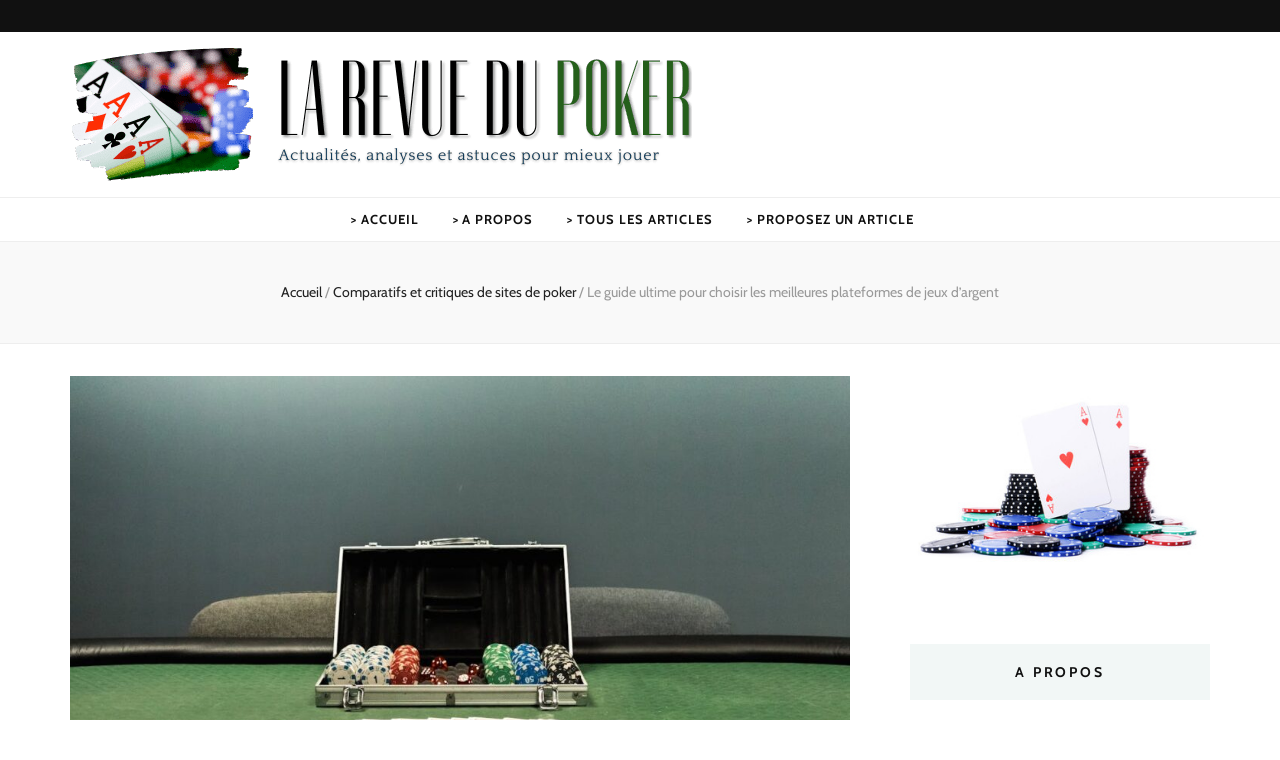

--- FILE ---
content_type: text/html; charset=UTF-8
request_url: https://revuedupoker.com/le-guide-ultime-pour-choisir-les-meilleures-plateformes-de-jeux-argent/
body_size: 26741
content:
    <!DOCTYPE html>
    <html lang="fr-BE">
    <head itemscope itemtype="http://schema.org/WebSite"><meta charset="UTF-8"><script>if(navigator.userAgent.match(/MSIE|Internet Explorer/i)||navigator.userAgent.match(/Trident\/7\..*?rv:11/i)){var href=document.location.href;if(!href.match(/[?&]nowprocket/)){if(href.indexOf("?")==-1){if(href.indexOf("#")==-1){document.location.href=href+"?nowprocket=1"}else{document.location.href=href.replace("#","?nowprocket=1#")}}else{if(href.indexOf("#")==-1){document.location.href=href+"&nowprocket=1"}else{document.location.href=href.replace("#","&nowprocket=1#")}}}}</script><script>(()=>{class RocketLazyLoadScripts{constructor(){this.v="2.0.4",this.userEvents=["keydown","keyup","mousedown","mouseup","mousemove","mouseover","mouseout","touchmove","touchstart","touchend","touchcancel","wheel","click","dblclick","input"],this.attributeEvents=["onblur","onclick","oncontextmenu","ondblclick","onfocus","onmousedown","onmouseenter","onmouseleave","onmousemove","onmouseout","onmouseover","onmouseup","onmousewheel","onscroll","onsubmit"]}async t(){this.i(),this.o(),/iP(ad|hone)/.test(navigator.userAgent)&&this.h(),this.u(),this.l(this),this.m(),this.k(this),this.p(this),this._(),await Promise.all([this.R(),this.L()]),this.lastBreath=Date.now(),this.S(this),this.P(),this.D(),this.O(),this.M(),await this.C(this.delayedScripts.normal),await this.C(this.delayedScripts.defer),await this.C(this.delayedScripts.async),await this.T(),await this.F(),await this.j(),await this.A(),window.dispatchEvent(new Event("rocket-allScriptsLoaded")),this.everythingLoaded=!0,this.lastTouchEnd&&await new Promise(t=>setTimeout(t,500-Date.now()+this.lastTouchEnd)),this.I(),this.H(),this.U(),this.W()}i(){this.CSPIssue=sessionStorage.getItem("rocketCSPIssue"),document.addEventListener("securitypolicyviolation",t=>{this.CSPIssue||"script-src-elem"!==t.violatedDirective||"data"!==t.blockedURI||(this.CSPIssue=!0,sessionStorage.setItem("rocketCSPIssue",!0))},{isRocket:!0})}o(){window.addEventListener("pageshow",t=>{this.persisted=t.persisted,this.realWindowLoadedFired=!0},{isRocket:!0}),window.addEventListener("pagehide",()=>{this.onFirstUserAction=null},{isRocket:!0})}h(){let t;function e(e){t=e}window.addEventListener("touchstart",e,{isRocket:!0}),window.addEventListener("touchend",function i(o){o.changedTouches[0]&&t.changedTouches[0]&&Math.abs(o.changedTouches[0].pageX-t.changedTouches[0].pageX)<10&&Math.abs(o.changedTouches[0].pageY-t.changedTouches[0].pageY)<10&&o.timeStamp-t.timeStamp<200&&(window.removeEventListener("touchstart",e,{isRocket:!0}),window.removeEventListener("touchend",i,{isRocket:!0}),"INPUT"===o.target.tagName&&"text"===o.target.type||(o.target.dispatchEvent(new TouchEvent("touchend",{target:o.target,bubbles:!0})),o.target.dispatchEvent(new MouseEvent("mouseover",{target:o.target,bubbles:!0})),o.target.dispatchEvent(new PointerEvent("click",{target:o.target,bubbles:!0,cancelable:!0,detail:1,clientX:o.changedTouches[0].clientX,clientY:o.changedTouches[0].clientY})),event.preventDefault()))},{isRocket:!0})}q(t){this.userActionTriggered||("mousemove"!==t.type||this.firstMousemoveIgnored?"keyup"===t.type||"mouseover"===t.type||"mouseout"===t.type||(this.userActionTriggered=!0,this.onFirstUserAction&&this.onFirstUserAction()):this.firstMousemoveIgnored=!0),"click"===t.type&&t.preventDefault(),t.stopPropagation(),t.stopImmediatePropagation(),"touchstart"===this.lastEvent&&"touchend"===t.type&&(this.lastTouchEnd=Date.now()),"click"===t.type&&(this.lastTouchEnd=0),this.lastEvent=t.type,t.composedPath&&t.composedPath()[0].getRootNode()instanceof ShadowRoot&&(t.rocketTarget=t.composedPath()[0]),this.savedUserEvents.push(t)}u(){this.savedUserEvents=[],this.userEventHandler=this.q.bind(this),this.userEvents.forEach(t=>window.addEventListener(t,this.userEventHandler,{passive:!1,isRocket:!0})),document.addEventListener("visibilitychange",this.userEventHandler,{isRocket:!0})}U(){this.userEvents.forEach(t=>window.removeEventListener(t,this.userEventHandler,{passive:!1,isRocket:!0})),document.removeEventListener("visibilitychange",this.userEventHandler,{isRocket:!0}),this.savedUserEvents.forEach(t=>{(t.rocketTarget||t.target).dispatchEvent(new window[t.constructor.name](t.type,t))})}m(){const t="return false",e=Array.from(this.attributeEvents,t=>"data-rocket-"+t),i="["+this.attributeEvents.join("],[")+"]",o="[data-rocket-"+this.attributeEvents.join("],[data-rocket-")+"]",s=(e,i,o)=>{o&&o!==t&&(e.setAttribute("data-rocket-"+i,o),e["rocket"+i]=new Function("event",o),e.setAttribute(i,t))};new MutationObserver(t=>{for(const n of t)"attributes"===n.type&&(n.attributeName.startsWith("data-rocket-")||this.everythingLoaded?n.attributeName.startsWith("data-rocket-")&&this.everythingLoaded&&this.N(n.target,n.attributeName.substring(12)):s(n.target,n.attributeName,n.target.getAttribute(n.attributeName))),"childList"===n.type&&n.addedNodes.forEach(t=>{if(t.nodeType===Node.ELEMENT_NODE)if(this.everythingLoaded)for(const i of[t,...t.querySelectorAll(o)])for(const t of i.getAttributeNames())e.includes(t)&&this.N(i,t.substring(12));else for(const e of[t,...t.querySelectorAll(i)])for(const t of e.getAttributeNames())this.attributeEvents.includes(t)&&s(e,t,e.getAttribute(t))})}).observe(document,{subtree:!0,childList:!0,attributeFilter:[...this.attributeEvents,...e]})}I(){this.attributeEvents.forEach(t=>{document.querySelectorAll("[data-rocket-"+t+"]").forEach(e=>{this.N(e,t)})})}N(t,e){const i=t.getAttribute("data-rocket-"+e);i&&(t.setAttribute(e,i),t.removeAttribute("data-rocket-"+e))}k(t){Object.defineProperty(HTMLElement.prototype,"onclick",{get(){return this.rocketonclick||null},set(e){this.rocketonclick=e,this.setAttribute(t.everythingLoaded?"onclick":"data-rocket-onclick","this.rocketonclick(event)")}})}S(t){function e(e,i){let o=e[i];e[i]=null,Object.defineProperty(e,i,{get:()=>o,set(s){t.everythingLoaded?o=s:e["rocket"+i]=o=s}})}e(document,"onreadystatechange"),e(window,"onload"),e(window,"onpageshow");try{Object.defineProperty(document,"readyState",{get:()=>t.rocketReadyState,set(e){t.rocketReadyState=e},configurable:!0}),document.readyState="loading"}catch(t){console.log("WPRocket DJE readyState conflict, bypassing")}}l(t){this.originalAddEventListener=EventTarget.prototype.addEventListener,this.originalRemoveEventListener=EventTarget.prototype.removeEventListener,this.savedEventListeners=[],EventTarget.prototype.addEventListener=function(e,i,o){o&&o.isRocket||!t.B(e,this)&&!t.userEvents.includes(e)||t.B(e,this)&&!t.userActionTriggered||e.startsWith("rocket-")||t.everythingLoaded?t.originalAddEventListener.call(this,e,i,o):(t.savedEventListeners.push({target:this,remove:!1,type:e,func:i,options:o}),"mouseenter"!==e&&"mouseleave"!==e||t.originalAddEventListener.call(this,e,t.savedUserEvents.push,o))},EventTarget.prototype.removeEventListener=function(e,i,o){o&&o.isRocket||!t.B(e,this)&&!t.userEvents.includes(e)||t.B(e,this)&&!t.userActionTriggered||e.startsWith("rocket-")||t.everythingLoaded?t.originalRemoveEventListener.call(this,e,i,o):t.savedEventListeners.push({target:this,remove:!0,type:e,func:i,options:o})}}J(t,e){this.savedEventListeners=this.savedEventListeners.filter(i=>{let o=i.type,s=i.target||window;return e!==o||t!==s||(this.B(o,s)&&(i.type="rocket-"+o),this.$(i),!1)})}H(){EventTarget.prototype.addEventListener=this.originalAddEventListener,EventTarget.prototype.removeEventListener=this.originalRemoveEventListener,this.savedEventListeners.forEach(t=>this.$(t))}$(t){t.remove?this.originalRemoveEventListener.call(t.target,t.type,t.func,t.options):this.originalAddEventListener.call(t.target,t.type,t.func,t.options)}p(t){let e;function i(e){return t.everythingLoaded?e:e.split(" ").map(t=>"load"===t||t.startsWith("load.")?"rocket-jquery-load":t).join(" ")}function o(o){function s(e){const s=o.fn[e];o.fn[e]=o.fn.init.prototype[e]=function(){return this[0]===window&&t.userActionTriggered&&("string"==typeof arguments[0]||arguments[0]instanceof String?arguments[0]=i(arguments[0]):"object"==typeof arguments[0]&&Object.keys(arguments[0]).forEach(t=>{const e=arguments[0][t];delete arguments[0][t],arguments[0][i(t)]=e})),s.apply(this,arguments),this}}if(o&&o.fn&&!t.allJQueries.includes(o)){const e={DOMContentLoaded:[],"rocket-DOMContentLoaded":[]};for(const t in e)document.addEventListener(t,()=>{e[t].forEach(t=>t())},{isRocket:!0});o.fn.ready=o.fn.init.prototype.ready=function(i){function s(){parseInt(o.fn.jquery)>2?setTimeout(()=>i.bind(document)(o)):i.bind(document)(o)}return"function"==typeof i&&(t.realDomReadyFired?!t.userActionTriggered||t.fauxDomReadyFired?s():e["rocket-DOMContentLoaded"].push(s):e.DOMContentLoaded.push(s)),o([])},s("on"),s("one"),s("off"),t.allJQueries.push(o)}e=o}t.allJQueries=[],o(window.jQuery),Object.defineProperty(window,"jQuery",{get:()=>e,set(t){o(t)}})}P(){const t=new Map;document.write=document.writeln=function(e){const i=document.currentScript,o=document.createRange(),s=i.parentElement;let n=t.get(i);void 0===n&&(n=i.nextSibling,t.set(i,n));const c=document.createDocumentFragment();o.setStart(c,0),c.appendChild(o.createContextualFragment(e)),s.insertBefore(c,n)}}async R(){return new Promise(t=>{this.userActionTriggered?t():this.onFirstUserAction=t})}async L(){return new Promise(t=>{document.addEventListener("DOMContentLoaded",()=>{this.realDomReadyFired=!0,t()},{isRocket:!0})})}async j(){return this.realWindowLoadedFired?Promise.resolve():new Promise(t=>{window.addEventListener("load",t,{isRocket:!0})})}M(){this.pendingScripts=[];this.scriptsMutationObserver=new MutationObserver(t=>{for(const e of t)e.addedNodes.forEach(t=>{"SCRIPT"!==t.tagName||t.noModule||t.isWPRocket||this.pendingScripts.push({script:t,promise:new Promise(e=>{const i=()=>{const i=this.pendingScripts.findIndex(e=>e.script===t);i>=0&&this.pendingScripts.splice(i,1),e()};t.addEventListener("load",i,{isRocket:!0}),t.addEventListener("error",i,{isRocket:!0}),setTimeout(i,1e3)})})})}),this.scriptsMutationObserver.observe(document,{childList:!0,subtree:!0})}async F(){await this.X(),this.pendingScripts.length?(await this.pendingScripts[0].promise,await this.F()):this.scriptsMutationObserver.disconnect()}D(){this.delayedScripts={normal:[],async:[],defer:[]},document.querySelectorAll("script[type$=rocketlazyloadscript]").forEach(t=>{t.hasAttribute("data-rocket-src")?t.hasAttribute("async")&&!1!==t.async?this.delayedScripts.async.push(t):t.hasAttribute("defer")&&!1!==t.defer||"module"===t.getAttribute("data-rocket-type")?this.delayedScripts.defer.push(t):this.delayedScripts.normal.push(t):this.delayedScripts.normal.push(t)})}async _(){await this.L();let t=[];document.querySelectorAll("script[type$=rocketlazyloadscript][data-rocket-src]").forEach(e=>{let i=e.getAttribute("data-rocket-src");if(i&&!i.startsWith("data:")){i.startsWith("//")&&(i=location.protocol+i);try{const o=new URL(i).origin;o!==location.origin&&t.push({src:o,crossOrigin:e.crossOrigin||"module"===e.getAttribute("data-rocket-type")})}catch(t){}}}),t=[...new Map(t.map(t=>[JSON.stringify(t),t])).values()],this.Y(t,"preconnect")}async G(t){if(await this.K(),!0!==t.noModule||!("noModule"in HTMLScriptElement.prototype))return new Promise(e=>{let i;function o(){(i||t).setAttribute("data-rocket-status","executed"),e()}try{if(navigator.userAgent.includes("Firefox/")||""===navigator.vendor||this.CSPIssue)i=document.createElement("script"),[...t.attributes].forEach(t=>{let e=t.nodeName;"type"!==e&&("data-rocket-type"===e&&(e="type"),"data-rocket-src"===e&&(e="src"),i.setAttribute(e,t.nodeValue))}),t.text&&(i.text=t.text),t.nonce&&(i.nonce=t.nonce),i.hasAttribute("src")?(i.addEventListener("load",o,{isRocket:!0}),i.addEventListener("error",()=>{i.setAttribute("data-rocket-status","failed-network"),e()},{isRocket:!0}),setTimeout(()=>{i.isConnected||e()},1)):(i.text=t.text,o()),i.isWPRocket=!0,t.parentNode.replaceChild(i,t);else{const i=t.getAttribute("data-rocket-type"),s=t.getAttribute("data-rocket-src");i?(t.type=i,t.removeAttribute("data-rocket-type")):t.removeAttribute("type"),t.addEventListener("load",o,{isRocket:!0}),t.addEventListener("error",i=>{this.CSPIssue&&i.target.src.startsWith("data:")?(console.log("WPRocket: CSP fallback activated"),t.removeAttribute("src"),this.G(t).then(e)):(t.setAttribute("data-rocket-status","failed-network"),e())},{isRocket:!0}),s?(t.fetchPriority="high",t.removeAttribute("data-rocket-src"),t.src=s):t.src="data:text/javascript;base64,"+window.btoa(unescape(encodeURIComponent(t.text)))}}catch(i){t.setAttribute("data-rocket-status","failed-transform"),e()}});t.setAttribute("data-rocket-status","skipped")}async C(t){const e=t.shift();return e?(e.isConnected&&await this.G(e),this.C(t)):Promise.resolve()}O(){this.Y([...this.delayedScripts.normal,...this.delayedScripts.defer,...this.delayedScripts.async],"preload")}Y(t,e){this.trash=this.trash||[];let i=!0;var o=document.createDocumentFragment();t.forEach(t=>{const s=t.getAttribute&&t.getAttribute("data-rocket-src")||t.src;if(s&&!s.startsWith("data:")){const n=document.createElement("link");n.href=s,n.rel=e,"preconnect"!==e&&(n.as="script",n.fetchPriority=i?"high":"low"),t.getAttribute&&"module"===t.getAttribute("data-rocket-type")&&(n.crossOrigin=!0),t.crossOrigin&&(n.crossOrigin=t.crossOrigin),t.integrity&&(n.integrity=t.integrity),t.nonce&&(n.nonce=t.nonce),o.appendChild(n),this.trash.push(n),i=!1}}),document.head.appendChild(o)}W(){this.trash.forEach(t=>t.remove())}async T(){try{document.readyState="interactive"}catch(t){}this.fauxDomReadyFired=!0;try{await this.K(),this.J(document,"readystatechange"),document.dispatchEvent(new Event("rocket-readystatechange")),await this.K(),document.rocketonreadystatechange&&document.rocketonreadystatechange(),await this.K(),this.J(document,"DOMContentLoaded"),document.dispatchEvent(new Event("rocket-DOMContentLoaded")),await this.K(),this.J(window,"DOMContentLoaded"),window.dispatchEvent(new Event("rocket-DOMContentLoaded"))}catch(t){console.error(t)}}async A(){try{document.readyState="complete"}catch(t){}try{await this.K(),this.J(document,"readystatechange"),document.dispatchEvent(new Event("rocket-readystatechange")),await this.K(),document.rocketonreadystatechange&&document.rocketonreadystatechange(),await this.K(),this.J(window,"load"),window.dispatchEvent(new Event("rocket-load")),await this.K(),window.rocketonload&&window.rocketonload(),await this.K(),this.allJQueries.forEach(t=>t(window).trigger("rocket-jquery-load")),await this.K(),this.J(window,"pageshow");const t=new Event("rocket-pageshow");t.persisted=this.persisted,window.dispatchEvent(t),await this.K(),window.rocketonpageshow&&window.rocketonpageshow({persisted:this.persisted})}catch(t){console.error(t)}}async K(){Date.now()-this.lastBreath>45&&(await this.X(),this.lastBreath=Date.now())}async X(){return document.hidden?new Promise(t=>setTimeout(t)):new Promise(t=>requestAnimationFrame(t))}B(t,e){return e===document&&"readystatechange"===t||(e===document&&"DOMContentLoaded"===t||(e===window&&"DOMContentLoaded"===t||(e===window&&"load"===t||e===window&&"pageshow"===t)))}static run(){(new RocketLazyLoadScripts).t()}}RocketLazyLoadScripts.run()})();</script>

    
    <meta name="viewport" content="width=device-width, initial-scale=1">
    <link rel="profile" href="http://gmpg.org/xfn/11">
    <meta name='robots' content='index, follow, max-image-preview:large, max-snippet:-1, max-video-preview:-1' />

	<!-- This site is optimized with the Yoast SEO plugin v26.6 - https://yoast.com/wordpress/plugins/seo/ -->
	<title>Le guide ultime pour choisir les meilleures plateformes de jeux d&#039;argent</title>
<link data-rocket-preload as="style" data-wpr-hosted-gf-parameters="family=Cabin%3Aregular%2C500%2C600%2C700%2Citalic%2C500italic%2C600italic%2C700italic%7CEB%20Garamond%3Aregular%2C500%2C600%2C700%2C800%2Citalic%2C500italic%2C600italic%2C700italic%2C800italic%7CPlayfair%20Display%3A700italic&display=swap" href="https://revuedupoker.com/wp-content/cache/fonts/1/google-fonts/css/6/0/5/be461cffa797586dbdec43f4c2aed.css" rel="preload">
<link data-wpr-hosted-gf-parameters="family=Cabin%3Aregular%2C500%2C600%2C700%2Citalic%2C500italic%2C600italic%2C700italic%7CEB%20Garamond%3Aregular%2C500%2C600%2C700%2C800%2Citalic%2C500italic%2C600italic%2C700italic%2C800italic%7CPlayfair%20Display%3A700italic&display=swap" href="https://revuedupoker.com/wp-content/cache/fonts/1/google-fonts/css/6/0/5/be461cffa797586dbdec43f4c2aed.css" media="print" onload="this.media=&#039;all&#039;" rel="stylesheet">
<noscript data-wpr-hosted-gf-parameters=""><link rel="stylesheet" href="https://fonts.googleapis.com/css?family=Cabin%3Aregular%2C500%2C600%2C700%2Citalic%2C500italic%2C600italic%2C700italic%7CEB%20Garamond%3Aregular%2C500%2C600%2C700%2C800%2Citalic%2C500italic%2C600italic%2C700italic%2C800italic%7CPlayfair%20Display%3A700italic&#038;display=swap"></noscript>
	<meta name="description" content="Les jeux d&#039;argent en ligne connaissent un essor fulgurant, transformant le divertissement à portée de clic en une véritable quête d&#039;adrénaline et de gains" />
	<link rel="canonical" href="https://revuedupoker.com/le-guide-ultime-pour-choisir-les-meilleures-plateformes-de-jeux-argent/" />
	<meta property="og:locale" content="fr_FR" />
	<meta property="og:type" content="article" />
	<meta property="og:title" content="Le guide ultime pour choisir les meilleures plateformes de jeux d&#039;argent" />
	<meta property="og:description" content="Les jeux d&#039;argent en ligne connaissent un essor fulgurant, transformant le divertissement à portée de clic en une véritable quête d&#039;adrénaline et de gains" />
	<meta property="og:url" content="https://revuedupoker.com/le-guide-ultime-pour-choisir-les-meilleures-plateformes-de-jeux-argent/" />
	<meta property="og:site_name" content="La Revue Du Poker" />
	<meta property="article:published_time" content="2024-06-21T17:07:19+00:00" />
	<meta property="article:modified_time" content="2024-06-21T17:07:42+00:00" />
	<meta property="og:image" content="https://revuedupoker.com/wp-content/uploads/2024/06/plateformes-de-jeux-dargent.jpg" />
	<meta property="og:image:width" content="1200" />
	<meta property="og:image:height" content="800" />
	<meta property="og:image:type" content="image/jpeg" />
	<meta name="author" content="Anaëlle Jodoin" />
	<meta name="twitter:card" content="summary_large_image" />
	<meta name="twitter:label1" content="Écrit par" />
	<meta name="twitter:data1" content="Anaëlle Jodoin" />
	<meta name="twitter:label2" content="Durée de lecture est." />
	<meta name="twitter:data2" content="6 minutes" />
	<script type="application/ld+json" class="yoast-schema-graph">{"@context":"https://schema.org","@graph":[{"@type":"Article","@id":"https://revuedupoker.com/le-guide-ultime-pour-choisir-les-meilleures-plateformes-de-jeux-argent/#article","isPartOf":{"@id":"https://revuedupoker.com/le-guide-ultime-pour-choisir-les-meilleures-plateformes-de-jeux-argent/"},"author":{"name":"Anaëlle Jodoin","@id":"https://revuedupoker.com/#/schema/person/3ab8ef87b032c6350df1f209047b222a"},"headline":"Le guide ultime pour choisir les meilleures plateformes de jeux d&rsquo;argent","datePublished":"2024-06-21T17:07:19+00:00","dateModified":"2024-06-21T17:07:42+00:00","mainEntityOfPage":{"@id":"https://revuedupoker.com/le-guide-ultime-pour-choisir-les-meilleures-plateformes-de-jeux-argent/"},"wordCount":1021,"publisher":{"@id":"https://revuedupoker.com/#organization"},"image":{"@id":"https://revuedupoker.com/le-guide-ultime-pour-choisir-les-meilleures-plateformes-de-jeux-argent/#primaryimage"},"thumbnailUrl":"https://revuedupoker.com/wp-content/uploads/2024/06/plateformes-de-jeux-dargent.jpg","articleSection":["Comparatifs et critiques de sites de poker"],"inLanguage":"fr-BE"},{"@type":"WebPage","@id":"https://revuedupoker.com/le-guide-ultime-pour-choisir-les-meilleures-plateformes-de-jeux-argent/","url":"https://revuedupoker.com/le-guide-ultime-pour-choisir-les-meilleures-plateformes-de-jeux-argent/","name":"Le guide ultime pour choisir les meilleures plateformes de jeux d'argent","isPartOf":{"@id":"https://revuedupoker.com/#website"},"primaryImageOfPage":{"@id":"https://revuedupoker.com/le-guide-ultime-pour-choisir-les-meilleures-plateformes-de-jeux-argent/#primaryimage"},"image":{"@id":"https://revuedupoker.com/le-guide-ultime-pour-choisir-les-meilleures-plateformes-de-jeux-argent/#primaryimage"},"thumbnailUrl":"https://revuedupoker.com/wp-content/uploads/2024/06/plateformes-de-jeux-dargent.jpg","datePublished":"2024-06-21T17:07:19+00:00","dateModified":"2024-06-21T17:07:42+00:00","description":"Les jeux d'argent en ligne connaissent un essor fulgurant, transformant le divertissement à portée de clic en une véritable quête d'adrénaline et de gains","breadcrumb":{"@id":"https://revuedupoker.com/le-guide-ultime-pour-choisir-les-meilleures-plateformes-de-jeux-argent/#breadcrumb"},"inLanguage":"fr-BE","potentialAction":[{"@type":"ReadAction","target":["https://revuedupoker.com/le-guide-ultime-pour-choisir-les-meilleures-plateformes-de-jeux-argent/"]}]},{"@type":"ImageObject","inLanguage":"fr-BE","@id":"https://revuedupoker.com/le-guide-ultime-pour-choisir-les-meilleures-plateformes-de-jeux-argent/#primaryimage","url":"https://revuedupoker.com/wp-content/uploads/2024/06/plateformes-de-jeux-dargent.jpg","contentUrl":"https://revuedupoker.com/wp-content/uploads/2024/06/plateformes-de-jeux-dargent.jpg","width":1200,"height":800,"caption":"plateformes de jeux d'argent"},{"@type":"BreadcrumbList","@id":"https://revuedupoker.com/le-guide-ultime-pour-choisir-les-meilleures-plateformes-de-jeux-argent/#breadcrumb","itemListElement":[{"@type":"ListItem","position":1,"name":"Accueil","item":"https://revuedupoker.com/"},{"@type":"ListItem","position":2,"name":"Le guide ultime pour choisir les meilleures plateformes de jeux d&rsquo;argent"}]},{"@type":"WebSite","@id":"https://revuedupoker.com/#website","url":"https://revuedupoker.com/","name":"La Revue Du Poker","description":"Actualités, analyses et astuces","publisher":{"@id":"https://revuedupoker.com/#organization"},"potentialAction":[{"@type":"SearchAction","target":{"@type":"EntryPoint","urlTemplate":"https://revuedupoker.com/?s={search_term_string}"},"query-input":{"@type":"PropertyValueSpecification","valueRequired":true,"valueName":"search_term_string"}}],"inLanguage":"fr-BE"},{"@type":"Organization","@id":"https://revuedupoker.com/#organization","name":"La Revue Du Poker","url":"https://revuedupoker.com/","logo":{"@type":"ImageObject","inLanguage":"fr-BE","@id":"https://revuedupoker.com/#/schema/logo/image/","url":"https://revuedupoker.com/wp-content/uploads/2023/11/cropped-LaRevueDuPoker.png","contentUrl":"https://revuedupoker.com/wp-content/uploads/2023/11/cropped-LaRevueDuPoker.png","width":622,"height":136,"caption":"La Revue Du Poker"},"image":{"@id":"https://revuedupoker.com/#/schema/logo/image/"}},{"@type":"Person","@id":"https://revuedupoker.com/#/schema/person/3ab8ef87b032c6350df1f209047b222a","name":"Anaëlle Jodoin"}]}</script>
	<!-- / Yoast SEO plugin. -->


<link rel='dns-prefetch' href='//fonts.googleapis.com' />
<link href='https://fonts.gstatic.com' crossorigin rel='preconnect' />
<link rel="alternate" type="application/rss+xml" title="La Revue Du Poker &raquo; Flux" href="https://revuedupoker.com/feed/" />
<link rel="alternate" type="application/rss+xml" title="La Revue Du Poker &raquo; Flux des commentaires" href="https://revuedupoker.com/comments/feed/" />
<link rel="alternate" title="oEmbed (JSON)" type="application/json+oembed" href="https://revuedupoker.com/wp-json/oembed/1.0/embed?url=https%3A%2F%2Frevuedupoker.com%2Fle-guide-ultime-pour-choisir-les-meilleures-plateformes-de-jeux-argent%2F" />
<link rel="alternate" title="oEmbed (XML)" type="text/xml+oembed" href="https://revuedupoker.com/wp-json/oembed/1.0/embed?url=https%3A%2F%2Frevuedupoker.com%2Fle-guide-ultime-pour-choisir-les-meilleures-plateformes-de-jeux-argent%2F&#038;format=xml" />
<style id='wp-img-auto-sizes-contain-inline-css' type='text/css'>
img:is([sizes=auto i],[sizes^="auto," i]){contain-intrinsic-size:3000px 1500px}
/*# sourceURL=wp-img-auto-sizes-contain-inline-css */
</style>
<style id='wp-emoji-styles-inline-css' type='text/css'>

	img.wp-smiley, img.emoji {
		display: inline !important;
		border: none !important;
		box-shadow: none !important;
		height: 1em !important;
		width: 1em !important;
		margin: 0 0.07em !important;
		vertical-align: -0.1em !important;
		background: none !important;
		padding: 0 !important;
	}
/*# sourceURL=wp-emoji-styles-inline-css */
</style>
<style id='wp-block-library-inline-css' type='text/css'>
:root{--wp-block-synced-color:#7a00df;--wp-block-synced-color--rgb:122,0,223;--wp-bound-block-color:var(--wp-block-synced-color);--wp-editor-canvas-background:#ddd;--wp-admin-theme-color:#007cba;--wp-admin-theme-color--rgb:0,124,186;--wp-admin-theme-color-darker-10:#006ba1;--wp-admin-theme-color-darker-10--rgb:0,107,160.5;--wp-admin-theme-color-darker-20:#005a87;--wp-admin-theme-color-darker-20--rgb:0,90,135;--wp-admin-border-width-focus:2px}@media (min-resolution:192dpi){:root{--wp-admin-border-width-focus:1.5px}}.wp-element-button{cursor:pointer}:root .has-very-light-gray-background-color{background-color:#eee}:root .has-very-dark-gray-background-color{background-color:#313131}:root .has-very-light-gray-color{color:#eee}:root .has-very-dark-gray-color{color:#313131}:root .has-vivid-green-cyan-to-vivid-cyan-blue-gradient-background{background:linear-gradient(135deg,#00d084,#0693e3)}:root .has-purple-crush-gradient-background{background:linear-gradient(135deg,#34e2e4,#4721fb 50%,#ab1dfe)}:root .has-hazy-dawn-gradient-background{background:linear-gradient(135deg,#faaca8,#dad0ec)}:root .has-subdued-olive-gradient-background{background:linear-gradient(135deg,#fafae1,#67a671)}:root .has-atomic-cream-gradient-background{background:linear-gradient(135deg,#fdd79a,#004a59)}:root .has-nightshade-gradient-background{background:linear-gradient(135deg,#330968,#31cdcf)}:root .has-midnight-gradient-background{background:linear-gradient(135deg,#020381,#2874fc)}:root{--wp--preset--font-size--normal:16px;--wp--preset--font-size--huge:42px}.has-regular-font-size{font-size:1em}.has-larger-font-size{font-size:2.625em}.has-normal-font-size{font-size:var(--wp--preset--font-size--normal)}.has-huge-font-size{font-size:var(--wp--preset--font-size--huge)}.has-text-align-center{text-align:center}.has-text-align-left{text-align:left}.has-text-align-right{text-align:right}.has-fit-text{white-space:nowrap!important}#end-resizable-editor-section{display:none}.aligncenter{clear:both}.items-justified-left{justify-content:flex-start}.items-justified-center{justify-content:center}.items-justified-right{justify-content:flex-end}.items-justified-space-between{justify-content:space-between}.screen-reader-text{border:0;clip-path:inset(50%);height:1px;margin:-1px;overflow:hidden;padding:0;position:absolute;width:1px;word-wrap:normal!important}.screen-reader-text:focus{background-color:#ddd;clip-path:none;color:#444;display:block;font-size:1em;height:auto;left:5px;line-height:normal;padding:15px 23px 14px;text-decoration:none;top:5px;width:auto;z-index:100000}html :where(.has-border-color){border-style:solid}html :where([style*=border-top-color]){border-top-style:solid}html :where([style*=border-right-color]){border-right-style:solid}html :where([style*=border-bottom-color]){border-bottom-style:solid}html :where([style*=border-left-color]){border-left-style:solid}html :where([style*=border-width]){border-style:solid}html :where([style*=border-top-width]){border-top-style:solid}html :where([style*=border-right-width]){border-right-style:solid}html :where([style*=border-bottom-width]){border-bottom-style:solid}html :where([style*=border-left-width]){border-left-style:solid}html :where(img[class*=wp-image-]){height:auto;max-width:100%}:where(figure){margin:0 0 1em}html :where(.is-position-sticky){--wp-admin--admin-bar--position-offset:var(--wp-admin--admin-bar--height,0px)}@media screen and (max-width:600px){html :where(.is-position-sticky){--wp-admin--admin-bar--position-offset:0px}}

/*# sourceURL=wp-block-library-inline-css */
</style><style id='global-styles-inline-css' type='text/css'>
:root{--wp--preset--aspect-ratio--square: 1;--wp--preset--aspect-ratio--4-3: 4/3;--wp--preset--aspect-ratio--3-4: 3/4;--wp--preset--aspect-ratio--3-2: 3/2;--wp--preset--aspect-ratio--2-3: 2/3;--wp--preset--aspect-ratio--16-9: 16/9;--wp--preset--aspect-ratio--9-16: 9/16;--wp--preset--color--black: #000000;--wp--preset--color--cyan-bluish-gray: #abb8c3;--wp--preset--color--white: #ffffff;--wp--preset--color--pale-pink: #f78da7;--wp--preset--color--vivid-red: #cf2e2e;--wp--preset--color--luminous-vivid-orange: #ff6900;--wp--preset--color--luminous-vivid-amber: #fcb900;--wp--preset--color--light-green-cyan: #7bdcb5;--wp--preset--color--vivid-green-cyan: #00d084;--wp--preset--color--pale-cyan-blue: #8ed1fc;--wp--preset--color--vivid-cyan-blue: #0693e3;--wp--preset--color--vivid-purple: #9b51e0;--wp--preset--gradient--vivid-cyan-blue-to-vivid-purple: linear-gradient(135deg,rgb(6,147,227) 0%,rgb(155,81,224) 100%);--wp--preset--gradient--light-green-cyan-to-vivid-green-cyan: linear-gradient(135deg,rgb(122,220,180) 0%,rgb(0,208,130) 100%);--wp--preset--gradient--luminous-vivid-amber-to-luminous-vivid-orange: linear-gradient(135deg,rgb(252,185,0) 0%,rgb(255,105,0) 100%);--wp--preset--gradient--luminous-vivid-orange-to-vivid-red: linear-gradient(135deg,rgb(255,105,0) 0%,rgb(207,46,46) 100%);--wp--preset--gradient--very-light-gray-to-cyan-bluish-gray: linear-gradient(135deg,rgb(238,238,238) 0%,rgb(169,184,195) 100%);--wp--preset--gradient--cool-to-warm-spectrum: linear-gradient(135deg,rgb(74,234,220) 0%,rgb(151,120,209) 20%,rgb(207,42,186) 40%,rgb(238,44,130) 60%,rgb(251,105,98) 80%,rgb(254,248,76) 100%);--wp--preset--gradient--blush-light-purple: linear-gradient(135deg,rgb(255,206,236) 0%,rgb(152,150,240) 100%);--wp--preset--gradient--blush-bordeaux: linear-gradient(135deg,rgb(254,205,165) 0%,rgb(254,45,45) 50%,rgb(107,0,62) 100%);--wp--preset--gradient--luminous-dusk: linear-gradient(135deg,rgb(255,203,112) 0%,rgb(199,81,192) 50%,rgb(65,88,208) 100%);--wp--preset--gradient--pale-ocean: linear-gradient(135deg,rgb(255,245,203) 0%,rgb(182,227,212) 50%,rgb(51,167,181) 100%);--wp--preset--gradient--electric-grass: linear-gradient(135deg,rgb(202,248,128) 0%,rgb(113,206,126) 100%);--wp--preset--gradient--midnight: linear-gradient(135deg,rgb(2,3,129) 0%,rgb(40,116,252) 100%);--wp--preset--font-size--small: 13px;--wp--preset--font-size--medium: 20px;--wp--preset--font-size--large: 36px;--wp--preset--font-size--x-large: 42px;--wp--preset--spacing--20: 0.44rem;--wp--preset--spacing--30: 0.67rem;--wp--preset--spacing--40: 1rem;--wp--preset--spacing--50: 1.5rem;--wp--preset--spacing--60: 2.25rem;--wp--preset--spacing--70: 3.38rem;--wp--preset--spacing--80: 5.06rem;--wp--preset--shadow--natural: 6px 6px 9px rgba(0, 0, 0, 0.2);--wp--preset--shadow--deep: 12px 12px 50px rgba(0, 0, 0, 0.4);--wp--preset--shadow--sharp: 6px 6px 0px rgba(0, 0, 0, 0.2);--wp--preset--shadow--outlined: 6px 6px 0px -3px rgb(255, 255, 255), 6px 6px rgb(0, 0, 0);--wp--preset--shadow--crisp: 6px 6px 0px rgb(0, 0, 0);}:where(.is-layout-flex){gap: 0.5em;}:where(.is-layout-grid){gap: 0.5em;}body .is-layout-flex{display: flex;}.is-layout-flex{flex-wrap: wrap;align-items: center;}.is-layout-flex > :is(*, div){margin: 0;}body .is-layout-grid{display: grid;}.is-layout-grid > :is(*, div){margin: 0;}:where(.wp-block-columns.is-layout-flex){gap: 2em;}:where(.wp-block-columns.is-layout-grid){gap: 2em;}:where(.wp-block-post-template.is-layout-flex){gap: 1.25em;}:where(.wp-block-post-template.is-layout-grid){gap: 1.25em;}.has-black-color{color: var(--wp--preset--color--black) !important;}.has-cyan-bluish-gray-color{color: var(--wp--preset--color--cyan-bluish-gray) !important;}.has-white-color{color: var(--wp--preset--color--white) !important;}.has-pale-pink-color{color: var(--wp--preset--color--pale-pink) !important;}.has-vivid-red-color{color: var(--wp--preset--color--vivid-red) !important;}.has-luminous-vivid-orange-color{color: var(--wp--preset--color--luminous-vivid-orange) !important;}.has-luminous-vivid-amber-color{color: var(--wp--preset--color--luminous-vivid-amber) !important;}.has-light-green-cyan-color{color: var(--wp--preset--color--light-green-cyan) !important;}.has-vivid-green-cyan-color{color: var(--wp--preset--color--vivid-green-cyan) !important;}.has-pale-cyan-blue-color{color: var(--wp--preset--color--pale-cyan-blue) !important;}.has-vivid-cyan-blue-color{color: var(--wp--preset--color--vivid-cyan-blue) !important;}.has-vivid-purple-color{color: var(--wp--preset--color--vivid-purple) !important;}.has-black-background-color{background-color: var(--wp--preset--color--black) !important;}.has-cyan-bluish-gray-background-color{background-color: var(--wp--preset--color--cyan-bluish-gray) !important;}.has-white-background-color{background-color: var(--wp--preset--color--white) !important;}.has-pale-pink-background-color{background-color: var(--wp--preset--color--pale-pink) !important;}.has-vivid-red-background-color{background-color: var(--wp--preset--color--vivid-red) !important;}.has-luminous-vivid-orange-background-color{background-color: var(--wp--preset--color--luminous-vivid-orange) !important;}.has-luminous-vivid-amber-background-color{background-color: var(--wp--preset--color--luminous-vivid-amber) !important;}.has-light-green-cyan-background-color{background-color: var(--wp--preset--color--light-green-cyan) !important;}.has-vivid-green-cyan-background-color{background-color: var(--wp--preset--color--vivid-green-cyan) !important;}.has-pale-cyan-blue-background-color{background-color: var(--wp--preset--color--pale-cyan-blue) !important;}.has-vivid-cyan-blue-background-color{background-color: var(--wp--preset--color--vivid-cyan-blue) !important;}.has-vivid-purple-background-color{background-color: var(--wp--preset--color--vivid-purple) !important;}.has-black-border-color{border-color: var(--wp--preset--color--black) !important;}.has-cyan-bluish-gray-border-color{border-color: var(--wp--preset--color--cyan-bluish-gray) !important;}.has-white-border-color{border-color: var(--wp--preset--color--white) !important;}.has-pale-pink-border-color{border-color: var(--wp--preset--color--pale-pink) !important;}.has-vivid-red-border-color{border-color: var(--wp--preset--color--vivid-red) !important;}.has-luminous-vivid-orange-border-color{border-color: var(--wp--preset--color--luminous-vivid-orange) !important;}.has-luminous-vivid-amber-border-color{border-color: var(--wp--preset--color--luminous-vivid-amber) !important;}.has-light-green-cyan-border-color{border-color: var(--wp--preset--color--light-green-cyan) !important;}.has-vivid-green-cyan-border-color{border-color: var(--wp--preset--color--vivid-green-cyan) !important;}.has-pale-cyan-blue-border-color{border-color: var(--wp--preset--color--pale-cyan-blue) !important;}.has-vivid-cyan-blue-border-color{border-color: var(--wp--preset--color--vivid-cyan-blue) !important;}.has-vivid-purple-border-color{border-color: var(--wp--preset--color--vivid-purple) !important;}.has-vivid-cyan-blue-to-vivid-purple-gradient-background{background: var(--wp--preset--gradient--vivid-cyan-blue-to-vivid-purple) !important;}.has-light-green-cyan-to-vivid-green-cyan-gradient-background{background: var(--wp--preset--gradient--light-green-cyan-to-vivid-green-cyan) !important;}.has-luminous-vivid-amber-to-luminous-vivid-orange-gradient-background{background: var(--wp--preset--gradient--luminous-vivid-amber-to-luminous-vivid-orange) !important;}.has-luminous-vivid-orange-to-vivid-red-gradient-background{background: var(--wp--preset--gradient--luminous-vivid-orange-to-vivid-red) !important;}.has-very-light-gray-to-cyan-bluish-gray-gradient-background{background: var(--wp--preset--gradient--very-light-gray-to-cyan-bluish-gray) !important;}.has-cool-to-warm-spectrum-gradient-background{background: var(--wp--preset--gradient--cool-to-warm-spectrum) !important;}.has-blush-light-purple-gradient-background{background: var(--wp--preset--gradient--blush-light-purple) !important;}.has-blush-bordeaux-gradient-background{background: var(--wp--preset--gradient--blush-bordeaux) !important;}.has-luminous-dusk-gradient-background{background: var(--wp--preset--gradient--luminous-dusk) !important;}.has-pale-ocean-gradient-background{background: var(--wp--preset--gradient--pale-ocean) !important;}.has-electric-grass-gradient-background{background: var(--wp--preset--gradient--electric-grass) !important;}.has-midnight-gradient-background{background: var(--wp--preset--gradient--midnight) !important;}.has-small-font-size{font-size: var(--wp--preset--font-size--small) !important;}.has-medium-font-size{font-size: var(--wp--preset--font-size--medium) !important;}.has-large-font-size{font-size: var(--wp--preset--font-size--large) !important;}.has-x-large-font-size{font-size: var(--wp--preset--font-size--x-large) !important;}
/*# sourceURL=global-styles-inline-css */
</style>

<style id='classic-theme-styles-inline-css' type='text/css'>
/*! This file is auto-generated */
.wp-block-button__link{color:#fff;background-color:#32373c;border-radius:9999px;box-shadow:none;text-decoration:none;padding:calc(.667em + 2px) calc(1.333em + 2px);font-size:1.125em}.wp-block-file__button{background:#32373c;color:#fff;text-decoration:none}
/*# sourceURL=/wp-includes/css/classic-themes.min.css */
</style>
<link rel='stylesheet' id='animate-css' href='https://revuedupoker.com/wp-content/themes/blossom-feminine/css/animate.min.css?ver=3.5.2' type='text/css' media='all' />
<link data-minify="1" rel='stylesheet' id='blossom-feminine-style-css' href='https://revuedupoker.com/wp-content/cache/background-css/1/revuedupoker.com/wp-content/cache/min/1/wp-content/themes/blossom-feminine/style.css?ver=1755191626&wpr_t=1765894300' type='text/css' media='all' />
<link data-minify="1" rel='stylesheet' id='blossom-mommy-blog-style-css' href='https://revuedupoker.com/wp-content/cache/min/1/wp-content/themes/blossom-mommy-blog/style.css?ver=1755191626' type='text/css' media='all' />
<link rel='stylesheet' id='owl-carousel-css' href='https://revuedupoker.com/wp-content/cache/background-css/1/revuedupoker.com/wp-content/themes/blossom-feminine/css/owl.carousel.min.css?ver=2.2.1&wpr_t=1765894300' type='text/css' media='all' />

<script type="rocketlazyloadscript" data-rocket-type="text/javascript" data-rocket-src="https://revuedupoker.com/wp-includes/js/jquery/jquery.min.js?ver=3.7.1" id="jquery-core-js" data-rocket-defer defer></script>
<script type="rocketlazyloadscript" data-rocket-type="text/javascript" data-rocket-src="https://revuedupoker.com/wp-includes/js/jquery/jquery-migrate.min.js?ver=3.4.1" id="jquery-migrate-js" data-rocket-defer defer></script>
<link rel="https://api.w.org/" href="https://revuedupoker.com/wp-json/" /><link rel="alternate" title="JSON" type="application/json" href="https://revuedupoker.com/wp-json/wp/v2/posts/182" /><link rel="EditURI" type="application/rsd+xml" title="RSD" href="https://revuedupoker.com/xmlrpc.php?rsd" />

<link rel='shortlink' href='https://revuedupoker.com/?p=182' />
		<!-- Custom Logo: hide header text -->
		<style id="custom-logo-css" type="text/css">
			.site-title, .site-description {
				position: absolute;
				clip-path: inset(50%);
			}
		</style>
		<link rel="icon" href="https://revuedupoker.com/wp-content/uploads/2021/09/cropped-main-poker-32x32.jpg" sizes="32x32" />
<link rel="icon" href="https://revuedupoker.com/wp-content/uploads/2021/09/cropped-main-poker-192x192.jpg" sizes="192x192" />
<link rel="apple-touch-icon" href="https://revuedupoker.com/wp-content/uploads/2021/09/cropped-main-poker-180x180.jpg" />
<meta name="msapplication-TileImage" content="https://revuedupoker.com/wp-content/uploads/2021/09/cropped-main-poker-270x270.jpg" />
<style type='text/css' media='all'>     
    .content-newsletter .blossomthemes-email-newsletter-wrapper.bg-img:after,
    .widget_blossomthemes_email_newsletter_widget .blossomthemes-email-newsletter-wrapper:after{
        background: rgba(37, 95, 27, 0.8);    }
    
    /* primary color */
    a{
        color: #255f1b;
    }
    
    a:hover,
    a:focus{
        color: #255f1b;
    }

    .secondary-nav ul li a:hover,
    .secondary-nav ul li a:focus,
    .secondary-nav ul li:hover > a,
    .secondary-nav ul li:focus > a,
    .secondary-nav .current_page_item > a,
    .secondary-nav .current-menu-item > a,
    .secondary-nav .current_page_ancestor > a,
    .secondary-nav .current-menu-ancestor > a,
    .header-t .social-networks li a:hover,
    .header-t .social-networks li a:focus,
    .main-navigation ul li a:hover,
    .main-navigation ul li a:focus,
    .main-navigation ul li:hover > a,
    .main-navigation ul li:focus > a,
    .main-navigation .current_page_item > a,
    .main-navigation .current-menu-item > a,
    .main-navigation .current_page_ancestor > a,
    .main-navigation .current-menu-ancestor > a,
    .banner .banner-text .title a:hover,
    .banner .banner-text .title a:focus,
    #primary .post .text-holder .entry-header .entry-title a:hover,
    #primary .post .text-holder .entry-header .entry-title a:focus,
    .widget ul li a:hover,
    .widget ul li a:focus,
    .site-footer .widget ul li a:hover,
    .site-footer .widget ul li a:focus,
    #crumbs a:hover,
    #crumbs a:focus,
    .related-post .post .text-holder .cat-links a:hover,
    .related-post .post .text-holder .cat-links a:focus,
    .related-post .post .text-holder .entry-title a:hover,
    .related-post .post .text-holder .entry-title a:focus,
    .comments-area .comment-body .comment-metadata a:hover,
    .comments-area .comment-body .comment-metadata a:focus,
    .search #primary .search-post .text-holder .entry-header .entry-title a:hover,
    .search #primary .search-post .text-holder .entry-header .entry-title a:focus,
    .site-title a:hover,
    .site-title a:focus,
    .widget_bttk_popular_post ul li .entry-header .entry-meta a:hover,
    .widget_bttk_popular_post ul li .entry-header .entry-meta a:focus,
    .widget_bttk_pro_recent_post ul li .entry-header .entry-meta a:hover,
    .widget_bttk_pro_recent_post ul li .entry-header .entry-meta a:focus,
    .widget_bttk_posts_category_slider_widget .carousel-title .title a:hover,
    .widget_bttk_posts_category_slider_widget .carousel-title .title a:focus,
    .site-footer .widget_bttk_posts_category_slider_widget .carousel-title .title a:hover,
    .site-footer .widget_bttk_posts_category_slider_widget .carousel-title .title a:focus,
    .portfolio-sorting .button:hover,
    .portfolio-sorting .button:focus,
    .portfolio-sorting .button.is-checked,
    .portfolio-item .portfolio-img-title a:hover,
    .portfolio-item .portfolio-img-title a:focus,
    .portfolio-item .portfolio-cat a:hover,
    .portfolio-item .portfolio-cat a:focus,
    .entry-header .portfolio-cat a:hover,
    .entry-header .portfolio-cat a:focus,
    .banner-layout-two .grid-item .text-holder .title a:hover,
    #primary .post .text-holder .entry-header .entry-meta a:hover,
    .blog.blog-layout-two #primary .post .text-holder .entry-footer .entry-meta a:hover,
    .entry-content a:hover,
    .entry-summary a:hover,
    .page-content a:hover,
    .comment-content a:hover,
    .widget .textwidget a:hover
    {
        color: #255f1b;
    }

    .category-section .col .img-holder .text-holder:hover,
    .category-section .col .img-holder:hover .text-holder,
    .navigation.pagination .page-numbers{
        border-color: #255f1b;
    }
    .category-section .col .img-holder:hover .text-holder span,
    #primary .post .text-holder .entry-footer .btn-readmore:hover,
    #primary .post .text-holder .entry-footer .btn-readmore:focus,
    .navigation.pagination .page-numbers:hover,
    .navigation.pagination .page-numbers:focus,
    .widget_calendar caption,
    .widget_calendar table tbody td a,
    .widget_tag_cloud .tagcloud a:hover,
    .widget_tag_cloud .tagcloud a:focus,
    #blossom-top,
    .single #primary .post .entry-footer .tags a:hover,
    .single #primary .post .entry-footer .tags a:focus,
    .error-holder .page-content a:hover,
    .error-holder .page-content a:focus,
    .widget_bttk_author_bio .readmore:hover,
    .widget_bttk_author_bio .readmore:focus,
    .widget_bttk_social_links ul li a:hover,
    .widget_bttk_social_links ul li a:focus,
    .widget_bttk_image_text_widget ul li .btn-readmore:hover,
    .widget_bttk_image_text_widget ul li .btn-readmore:focus,
    .widget_bttk_custom_categories ul li a:hover .post-count,
    .widget_bttk_custom_categories ul li a:hover:focus .post-count,
    .content-instagram ul li .instagram-meta .like,
    .content-instagram ul li .instagram-meta .comment,
    #secondary .widget_blossomtheme_featured_page_widget .text-holder .btn-readmore:hover,
    #secondary .widget_blossomtheme_featured_page_widget .text-holder .btn-readmore:focus,
    #secondary .widget_blossomtheme_companion_cta_widget .btn-cta:hover,
    #secondary .widget_blossomtheme_companion_cta_widget .btn-cta:focus,
    #secondary .widget_bttk_icon_text_widget .text-holder .btn-readmore:hover,
    #secondary .widget_bttk_icon_text_widget .text-holder .btn-readmore:focus,
    .site-footer .widget_blossomtheme_companion_cta_widget .btn-cta:hover,
    .site-footer .widget_blossomtheme_companion_cta_widget .btn-cta:focus,
    .site-footer .widget_blossomtheme_featured_page_widget .text-holder .btn-readmore:hover,
    .site-footer .widget_blossomtheme_featured_page_widget .text-holder .btn-readmore:focus,
    .site-footer .widget_bttk_icon_text_widget .text-holder .btn-readmore:hover,
    .site-footer .widget_bttk_icon_text_widget .text-holder .btn-readmore:focus,
    .slider-layout-two .text-holder .cat-links a:hover, 
    #primary .post .text-holder .entry-header .cat-links a:hover,
    .widget_bttk_posts_category_slider_widget .owl-theme .owl-prev:hover, 
    .widget_bttk_posts_category_slider_widget .owl-theme .owl-prev:focus, 
    .widget_bttk_posts_category_slider_widget .owl-theme .owl-next:hover, 
    .widget_bttk_posts_category_slider_widget .owl-theme .owl-next:focus,
    .widget_bttk_popular_post .style-two li .entry-header .cat-links a:hover, 
    .widget_bttk_pro_recent_post .style-two li .entry-header .cat-links a:hover, 
    .widget_bttk_popular_post .style-three li .entry-header .cat-links a:hover, 
    .widget_bttk_pro_recent_post .style-three li .entry-header .cat-links a:hover, .widget_bttk_posts_category_slider_widget .carousel-title .cat-links a:hover,
    .banner .owl-nav .owl-prev:hover, 
    .banner .owl-nav .owl-next:hover,
    button:hover, input[type="button"]:hover, 
    input[type="reset"]:hover, input[type="submit"]:hover, 
    button:focus, input[type="button"]:focus, input[type="reset"]:focus, 
    input[type="submit"]:focus,
    .banner .banner-text .cat-links a:hover,
    .header-t .tools .cart .count,
    #blossomthemes-email-newsletter-333 input.subscribe-submit-333:hover, 
    .widget_bttk_posts_category_slider_widget .owl-theme .owl-nav [class*="owl-"]:hover{
        background: #255f1b;
    }

    .error-holder .page-content .number-404 {
        text-shadow: 6px 6px 0 #255f1b;
    }

    .navigation.pagination .page-numbers.current,
    .post-navigation .nav-links .nav-previous a:hover,
    .post-navigation .nav-links .nav-next a:hover,
    .post-navigation .nav-links .nav-previous a:focus,
    .post-navigation .nav-links .nav-next a:focus{
        background: #255f1b;
        border-color: #255f1b;
    }

    #primary .post .entry-content blockquote,
    #primary .page .entry-content blockquote{
        border-bottom-color: #255f1b;
        border-top-color: #255f1b;
    }

    #primary .post .entry-content .pull-left,
    #primary .page .entry-content .pull-left,
    #primary .post .entry-content .pull-right,
    #primary .page .entry-content .pull-right{border-left-color: #255f1b;}

    .error-holder .page-content h2{
        text-shadow: 6px 6px 0 #255f1b;
    }

    
    body,
    button,
    input,
    select,
    optgroup,
    textarea{
        font-family : Cabin;
        font-size   : 18px;
    }

    .banner .banner-text .title,
    #primary .sticky .text-holder .entry-header .entry-title,
    #primary .post .text-holder .entry-header .entry-title,
    .author-section .text-holder .title,
    .post-navigation .nav-links .nav-previous .post-title,
    .post-navigation .nav-links .nav-next .post-title,
    .related-post .post .text-holder .entry-title,
    .comments-area .comments-title,
    .comments-area .comment-body .fn,
    .comments-area .comment-reply-title,
    .page-header .page-title,
    #primary .post .entry-content blockquote,
    #primary .page .entry-content blockquote,
    #primary .post .entry-content .pull-left,
    #primary .page .entry-content .pull-left,
    #primary .post .entry-content .pull-right,
    #primary .page .entry-content .pull-right,
    #primary .post .entry-content h1,
    #primary .page .entry-content h1,
    #primary .post .entry-content h2,
    #primary .page .entry-content h2,
    #primary .post .entry-content h3,
    #primary .page .entry-content h3,
    #primary .post .entry-content h4,
    #primary .page .entry-content h4,
    #primary .post .entry-content h5,
    #primary .page .entry-content h5,
    #primary .post .entry-content h6,
    #primary .page .entry-content h6,
    .search #primary .search-post .text-holder .entry-header .entry-title,
    .error-holder .page-content h2,
    .widget_bttk_author_bio .title-holder,
    .widget_bttk_popular_post ul li .entry-header .entry-title,
    .widget_bttk_pro_recent_post ul li .entry-header .entry-title,
    .widget_bttk_posts_category_slider_widget .carousel-title .title,
    .content-newsletter .blossomthemes-email-newsletter-wrapper .text-holder h3,
    .widget_blossomthemes_email_newsletter_widget .blossomthemes-email-newsletter-wrapper .text-holder h3,
    #secondary .widget_bttk_testimonial_widget .text-holder .name,
    #secondary .widget_bttk_description_widget .text-holder .name,
    .site-footer .widget_bttk_description_widget .text-holder .name,
    .site-footer .widget_bttk_testimonial_widget .text-holder .name,
    .portfolio-text-holder .portfolio-img-title,
    .portfolio-holder .entry-header .entry-title,
    .single-blossom-portfolio .post-navigation .nav-previous a,
    .single-blossom-portfolio .post-navigation .nav-next a,
    .related-portfolio-title,
    .banner-layout-two .grid-item .text-holder .title,
    #primary .post .entry-content blockquote cite, 
    #primary .page .entry-content blockquote cite{
        font-family: EB Garamond;
    }

    .site-title{
        font-size   : 38px;
        font-family : Playfair Display;
        font-weight : 700;
        font-style  : italic;
    }
    
               
    </style>		<style type="text/css" id="wp-custom-css">
			.header-m.site-branding {
  padding: 15px 0 5px;
  text-align: left;
}
header :is(.site-title,.site-description) {display:none;}
header img.custom-logo {
    width: auto;
    height: auto;
    max-width: 50vw;
    object-fit: contain;
    max-height: initial;
}
.site-info a:hover, .site-info a:focus {
    color: #255f1b;
}
.entry-content a,
.entry-content p a {
	color:#255f1b;
}
.entry-content a:hover,
.entry-content p a:hover {
	color:#000;
}		</style>
		<noscript><style id="rocket-lazyload-nojs-css">.rll-youtube-player, [data-lazy-src]{display:none !important;}</style></noscript>
<link rel='stylesheet' id='lwptoc-main-css' href='https://revuedupoker.com/wp-content/plugins/luckywp-table-of-contents/front/assets/main.min.css?ver=2.1.14' type='text/css' media='all' />
<style id="wpr-lazyload-bg-container"></style><style id="wpr-lazyload-bg-exclusion"></style>
<noscript>
<style id="wpr-lazyload-bg-nostyle">#primary .post .entry-content blockquote:before,#primary .page .entry-content blockquote:before{--wpr-bg-b40538a9-118b-4af4-836e-0d3605144409: url('https://revuedupoker.com/wp-content/themes/blossom-feminine/images/bg-quote.png');}.widget_calendar .wp-calendar-nav-prev a{--wpr-bg-bef6901a-6a45-4753-bb3f-0e47ccfe7e44: url('https://revuedupoker.com/wp-content/themes/blossom-feminine/images/btn-prev-month.png');}.widget_calendar .wp-calendar-nav-next a{--wpr-bg-47b4af14-a490-4919-aac4-f3bd5c3516d9: url('https://revuedupoker.com/wp-content/themes/blossom-feminine/images/btn-next-month.png');}.widget_search .search-form input[type="submit"]{--wpr-bg-49affbbe-2272-43d8-aee6-e82f323ef46e: url('https://revuedupoker.com/wp-content/themes/blossom-feminine/images/bg-search-white.png');}.search .top-bar .search-form input[type="submit"]{--wpr-bg-2104a1c1-356e-4b58-af40-bf23af56dba3: url('https://revuedupoker.com/wp-content/themes/blossom-feminine/images/bg-search.png');}.error-holder .page-content .search-form input[type="submit"]{--wpr-bg-164c83fe-a8e8-4144-9581-994bc8625f8f: url('https://revuedupoker.com/wp-content/themes/blossom-feminine/images/bg-search.png');}.site-footer .widget_search .search-form input[type="submit"]{--wpr-bg-a1c24557-3068-4adb-b84d-502713fabd10: url('https://revuedupoker.com/wp-content/themes/blossom-feminine/images/bg-search.png');}.owl-carousel .owl-video-play-icon{--wpr-bg-b7ab55c3-a21e-48e8-953c-769419343909: url('https://revuedupoker.com/wp-content/themes/blossom-feminine/css/owl.video.play.png');}</style>
</noscript>
<script type="application/javascript">const rocket_pairs = [{"selector":"#primary .post .entry-content blockquote,#primary .page .entry-content blockquote","style":"#primary .post .entry-content blockquote:before,#primary .page .entry-content blockquote:before{--wpr-bg-b40538a9-118b-4af4-836e-0d3605144409: url('https:\/\/revuedupoker.com\/wp-content\/themes\/blossom-feminine\/images\/bg-quote.png');}","hash":"b40538a9-118b-4af4-836e-0d3605144409","url":"https:\/\/revuedupoker.com\/wp-content\/themes\/blossom-feminine\/images\/bg-quote.png"},{"selector":".widget_calendar .wp-calendar-nav-prev a","style":".widget_calendar .wp-calendar-nav-prev a{--wpr-bg-bef6901a-6a45-4753-bb3f-0e47ccfe7e44: url('https:\/\/revuedupoker.com\/wp-content\/themes\/blossom-feminine\/images\/btn-prev-month.png');}","hash":"bef6901a-6a45-4753-bb3f-0e47ccfe7e44","url":"https:\/\/revuedupoker.com\/wp-content\/themes\/blossom-feminine\/images\/btn-prev-month.png"},{"selector":".widget_calendar .wp-calendar-nav-next a","style":".widget_calendar .wp-calendar-nav-next a{--wpr-bg-47b4af14-a490-4919-aac4-f3bd5c3516d9: url('https:\/\/revuedupoker.com\/wp-content\/themes\/blossom-feminine\/images\/btn-next-month.png');}","hash":"47b4af14-a490-4919-aac4-f3bd5c3516d9","url":"https:\/\/revuedupoker.com\/wp-content\/themes\/blossom-feminine\/images\/btn-next-month.png"},{"selector":".widget_search .search-form input[type=\"submit\"]","style":".widget_search .search-form input[type=\"submit\"]{--wpr-bg-49affbbe-2272-43d8-aee6-e82f323ef46e: url('https:\/\/revuedupoker.com\/wp-content\/themes\/blossom-feminine\/images\/bg-search-white.png');}","hash":"49affbbe-2272-43d8-aee6-e82f323ef46e","url":"https:\/\/revuedupoker.com\/wp-content\/themes\/blossom-feminine\/images\/bg-search-white.png"},{"selector":".search .top-bar .search-form input[type=\"submit\"]","style":".search .top-bar .search-form input[type=\"submit\"]{--wpr-bg-2104a1c1-356e-4b58-af40-bf23af56dba3: url('https:\/\/revuedupoker.com\/wp-content\/themes\/blossom-feminine\/images\/bg-search.png');}","hash":"2104a1c1-356e-4b58-af40-bf23af56dba3","url":"https:\/\/revuedupoker.com\/wp-content\/themes\/blossom-feminine\/images\/bg-search.png"},{"selector":".error-holder .page-content .search-form input[type=\"submit\"]","style":".error-holder .page-content .search-form input[type=\"submit\"]{--wpr-bg-164c83fe-a8e8-4144-9581-994bc8625f8f: url('https:\/\/revuedupoker.com\/wp-content\/themes\/blossom-feminine\/images\/bg-search.png');}","hash":"164c83fe-a8e8-4144-9581-994bc8625f8f","url":"https:\/\/revuedupoker.com\/wp-content\/themes\/blossom-feminine\/images\/bg-search.png"},{"selector":".site-footer .widget_search .search-form input[type=\"submit\"]","style":".site-footer .widget_search .search-form input[type=\"submit\"]{--wpr-bg-a1c24557-3068-4adb-b84d-502713fabd10: url('https:\/\/revuedupoker.com\/wp-content\/themes\/blossom-feminine\/images\/bg-search.png');}","hash":"a1c24557-3068-4adb-b84d-502713fabd10","url":"https:\/\/revuedupoker.com\/wp-content\/themes\/blossom-feminine\/images\/bg-search.png"},{"selector":".owl-carousel .owl-video-play-icon","style":".owl-carousel .owl-video-play-icon{--wpr-bg-b7ab55c3-a21e-48e8-953c-769419343909: url('https:\/\/revuedupoker.com\/wp-content\/themes\/blossom-feminine\/css\/owl.video.play.png');}","hash":"b7ab55c3-a21e-48e8-953c-769419343909","url":"https:\/\/revuedupoker.com\/wp-content\/themes\/blossom-feminine\/css\/owl.video.play.png"}]; const rocket_excluded_pairs = [];</script><meta name="generator" content="WP Rocket 3.20.2" data-wpr-features="wpr_lazyload_css_bg_img wpr_delay_js wpr_defer_js wpr_minify_js wpr_lazyload_images wpr_minify_css wpr_preload_links wpr_host_fonts_locally wpr_desktop" /></head>

<body class="wp-singular post-template-default single single-post postid-182 single-format-standard wp-custom-logo wp-theme-blossom-feminine wp-child-theme-blossom-mommy-blog underline rightsidebar blog-layout-two" itemscope itemtype="http://schema.org/WebPage">
	
    <div data-rocket-location-hash="54257ff4dc2eb7aae68fa23eb5f11e06" id="page" class="site"><a aria-label="skip to content" class="skip-link" href="#content">Aller au contenu</a>
        <header data-rocket-location-hash="3c883da910e0cf1ab52431016b2a79cc" id="masthead" class="site-header" itemscope itemtype="http://schema.org/WPHeader">
    
		<div data-rocket-location-hash="f3c1b13f164dfccb6b708531b3b147f3" class="header-t">
			<div data-rocket-location-hash="ca23f7c07336b7cf8c7766d2ffffc9d9" class="container">

                
                <nav id="secondary-navigation" class="secondary-nav" itemscope itemtype="http://schema.org/SiteNavigationElement">
                    <div class="secondary-menu-list menu-modal cover-modal" data-modal-target-string=".menu-modal">
                        <button class="close close-nav-toggle" data-toggle-target=".menu-modal" data-toggle-body-class="showing-menu-modal" aria-expanded="false" data-set-focus=".menu-modal">
                            <span class="toggle-bar"></span>
                            <span class="toggle-bar"></span>
                        </button>
                        <div class="mobile-menu" aria-label="Mobile">
                			                        </div>
                    </div>
                
        		</nav><!-- #secondary-navigation -->
                
				<div class="right">
					<div class="tools">
						<div class="form-section">
							<button aria-label="search toggle button" id="btn-search" class="search-toggle btn-search " data-toggle-target=".search-modal" data-toggle-body-class="showing-search-modal" data-set-focus=".search-modal .search-field" aria-expanded="false">
                                <i class="fas fa-search"></i>
                            </button>
							<div class="form-holder search-modal cover-modal" data-modal-target-string=".search-modal">
								<div class="form-holder-inner">
                                    <form role="search" method="get" class="search-form" action="https://revuedupoker.com/">
				<label>
					<span class="screen-reader-text">Rechercher :</span>
					<input type="search" class="search-field" placeholder="Recherche&hellip;" value="" name="s" />
				</label>
				<input type="submit" class="search-submit" value="Rechercher" />
			</form>                        
                                </div>
							</div>
						</div>
                        					
					</div>
                    
					                    
				</div>
                
			</div>
		</div><!-- .header-t -->
        
		<div data-rocket-location-hash="79a1c00d415f2f5014909a24c0d34240" class="header-m site-branding">
			<div class="container" itemscope itemtype="http://schema.org/Organization">
				<a href="https://revuedupoker.com/" class="custom-logo-link" rel="home"><img width="622" height="136" src="data:image/svg+xml,%3Csvg%20xmlns='http://www.w3.org/2000/svg'%20viewBox='0%200%20622%20136'%3E%3C/svg%3E" class="custom-logo" alt="La Revue Du Poker" decoding="async" fetchpriority="high" data-lazy-srcset="https://revuedupoker.com/wp-content/uploads/2023/11/cropped-LaRevueDuPoker.png 622w, https://revuedupoker.com/wp-content/uploads/2023/11/cropped-LaRevueDuPoker-300x66.png 300w, https://revuedupoker.com/wp-content/uploads/2023/11/cropped-LaRevueDuPoker-274x60.png 274w" data-lazy-sizes="(max-width: 622px) 100vw, 622px" data-lazy-src="https://revuedupoker.com/wp-content/uploads/2023/11/cropped-LaRevueDuPoker.png" /><noscript><img width="622" height="136" src="https://revuedupoker.com/wp-content/uploads/2023/11/cropped-LaRevueDuPoker.png" class="custom-logo" alt="La Revue Du Poker" decoding="async" fetchpriority="high" srcset="https://revuedupoker.com/wp-content/uploads/2023/11/cropped-LaRevueDuPoker.png 622w, https://revuedupoker.com/wp-content/uploads/2023/11/cropped-LaRevueDuPoker-300x66.png 300w, https://revuedupoker.com/wp-content/uploads/2023/11/cropped-LaRevueDuPoker-274x60.png 274w" sizes="(max-width: 622px) 100vw, 622px" /></noscript></a>                    <p class="site-title" itemprop="name"><a href="https://revuedupoker.com/" rel="home" itemprop="url">La Revue Du Poker</a></p>
                                    <p class="site-description" itemprop="description">Actualités, analyses et astuces</p>
                			</div>
		</div><!-- .header-m -->
        
		<div data-rocket-location-hash="689b87c3ee48c356deda3ca4a89bf831" class="header-b">
			<div class="container">
				<button aria-label="primary menu toggle button" id="primary-toggle-button" data-toggle-target=".main-menu-modal" data-toggle-body-class="showing-main-menu-modal" aria-expanded="false" data-set-focus=".close-main-nav-toggle"><i class="fa fa-bars"></i></button>
				<nav id="site-navigation" class="main-navigation" itemscope itemtype="http://schema.org/SiteNavigationElement">
                    <div class="primary-menu-list main-menu-modal cover-modal" data-modal-target-string=".main-menu-modal">
                        <button class="close close-main-nav-toggle" data-toggle-target=".main-menu-modal" data-toggle-body-class="showing-main-menu-modal" aria-expanded="false" data-set-focus=".main-menu-modal"><i class="fa fa-times"></i>Close</button>
                        <div class="mobile-menu" aria-label="Mobile">
                			<div class="menu-menu-container"><ul id="primary-menu" class="main-menu-modal"><li id="menu-item-104" class="menu-item menu-item-type-custom menu-item-object-custom menu-item-home menu-item-104"><a href="https://revuedupoker.com/">> ACCUEIL</a></li>
<li id="menu-item-105" class="menu-item menu-item-type-post_type menu-item-object-page menu-item-105"><a href="https://revuedupoker.com/contact/">> A PROPOS</a></li>
<li id="menu-item-106" class="menu-item menu-item-type-post_type menu-item-object-page menu-item-106"><a href="https://revuedupoker.com/tous-les-articles-du-site-la-revue-du-poker/">> TOUS LES ARTICLES</a></li>
<li id="menu-item-107" class="menu-item menu-item-type-post_type menu-item-object-page menu-item-107"><a href="https://revuedupoker.com/contact/">> PROPOSEZ UN ARTICLE</a></li>
</ul></div>                        </div>
                    </div>
        		</nav><!-- #site-navigation -->                
			</div>
		</div><!-- .header-b -->
        
	</header><!-- #masthead -->
        <div data-rocket-location-hash="4f4a0ad90189e0865ddc7149da2e84ed" class="top-bar">
		<div class="container">
			    <header class="page-header">
        </header><!-- .page-header -->
    <div class="breadcrumb-wrapper">
                <div id="crumbs" itemscope itemtype="http://schema.org/BreadcrumbList"> 
                    <span itemprop="itemListElement" itemscope itemtype="http://schema.org/ListItem">
                        <a itemprop="item" href="https://revuedupoker.com"><span itemprop="name">Accueil</span></a>
                        <meta itemprop="position" content="1" />
                        <span class="separator">/</span>
                    </span> <span itemprop="itemListElement" itemscope itemtype="http://schema.org/ListItem"><a itemprop="item" href="https://revuedupoker.com/comparatifs-et-critiques-de-sites-de-poker/"><span itemprop="name">Comparatifs et critiques de sites de poker </span></a><meta itemprop="position" content="2" /><span class="separator">/</span></span> <span class="current" itemprop="itemListElement" itemscope itemtype="http://schema.org/ListItem"><a itemprop="item" href="https://revuedupoker.com/le-guide-ultime-pour-choisir-les-meilleures-plateformes-de-jeux-argent/"><span itemprop="name">Le guide ultime pour choisir les meilleures plateformes de jeux d&rsquo;argent</span></a><meta itemprop="position" content="3" /></span></div></div><!-- .breadcrumb-wrapper -->		</div>
	</div>
        <div data-rocket-location-hash="e78c49480c3e4ed313af4bbb88b5f703" class="container main-content">
                <div data-rocket-location-hash="3a9f64de0a160a860058aac6a4c5c613" id="content" class="site-content">
            <div class="row">
    
	<div id="primary" class="content-area">
		<main id="main" class="site-main">

		
<article id="post-182" class="post-182 post type-post status-publish format-standard has-post-thumbnail hentry category-comparatifs-et-critiques-de-sites-de-poker" itemscope itemtype="https://schema.org/Blog">
	
    <div class="post-thumbnail"><img width="1020" height="600" src="data:image/svg+xml,%3Csvg%20xmlns='http://www.w3.org/2000/svg'%20viewBox='0%200%201020%20600'%3E%3C/svg%3E" class="attachment-blossom-feminine-with-sidebar size-blossom-feminine-with-sidebar wp-post-image" alt="plateformes de jeux d&#039;argent" decoding="async" data-lazy-src="https://revuedupoker.com/wp-content/uploads/2024/06/plateformes-de-jeux-dargent-1020x600.jpg" /><noscript><img width="1020" height="600" src="https://revuedupoker.com/wp-content/uploads/2024/06/plateformes-de-jeux-dargent-1020x600.jpg" class="attachment-blossom-feminine-with-sidebar size-blossom-feminine-with-sidebar wp-post-image" alt="plateformes de jeux d&#039;argent" decoding="async" /></noscript></div>    
    <div class="text-holder">        
            <header class="entry-header">
    <span class="cat-links" itemprop="about"><a href="https://revuedupoker.com/comparatifs-et-critiques-de-sites-de-poker/" rel="category tag">Comparatifs et critiques de sites de poker</a></span><h1 class="entry-title" itemprop="headline">Le guide ultime pour choisir les meilleures plateformes de jeux d&rsquo;argent</h1><div class="entry-meta"><span class="byline" itemprop="author" itemscope itemtype="https://schema.org/Person"> par <span class="author vcard" itemprop="name"><a class="url fn n" href="https://revuedupoker.com/auteur/anaelle-jodoin/">Anaëlle Jodoin</a></span></span><span class="posted-on"><span class="text-on">mis à jour le </span><a href="https://revuedupoker.com/le-guide-ultime-pour-choisir-les-meilleures-plateformes-de-jeux-argent/" rel="bookmark"><time class="entry-date published updated" datetime="2024-06-21T17:07:42+00:00" itemprop="dateModified">21 juin 2024</time><time class="updated" datetime="2024-06-21T17:07:19+00:00" itemprop="datePublished">21 juin 2024</time></a></span></div><!-- .entry-meta -->    </header><!-- .entry-header home-->
        
    <div class="entry-content" itemprop="text">
		<div class="text"><p>Les jeux d&rsquo;argent en ligne connaissent un essor fulgurant, transformant le divertissement à portée de clic en une véritable quête d&rsquo;adrénaline et de gains potentiels. Avec l&rsquo;abondance de <strong>casinos en ligne</strong>, il devient toutefois complexe de distinguer les meilleurs sites des nombreux établissements éphémères. Heureusement, ce guide est là pour vous éclairer sur les critères essentiels qui déterminent une plateforme de <strong>jeux d&rsquo;argent en ligne</strong> digne de confiance et lucrative. Plongez dans l&rsquo;univers des <strong>meilleurs casinos en ligne</strong> et découvrez comment optimiser votre expérience de jeu, tout en maximisant vos <strong>chances de gagner</strong>.</p>
<div class="lwptoc lwptoc-autoWidth lwptoc-baseItems lwptoc-inherit" data-smooth-scroll="1" data-smooth-scroll-offset="24"><div class="lwptoc_i">    <div class="lwptoc_header">
        <b class="lwptoc_title">LuckyWP Table of Contents</b>                    <span class="lwptoc_toggle">
                <a href="#" class="lwptoc_toggle_label" data-label="show">hide</a>            </span>
            </div>
<div class="lwptoc_items lwptoc_items-visible">
    <div class="lwptoc_itemWrap"><div class="lwptoc_item">    <a href="#selectionner-un-casino-en-ligne-fiable">
                <span class="lwptoc_item_label">Sélectionner un casino en ligne fiable</span>
    </a>
    </div><div class="lwptoc_item">    <a href="#explorer-la-diversite-des-jeux-et-des-bonus">
                <span class="lwptoc_item_label">Explorer la diversité des jeux et des bonus</span>
    </a>
    </div><div class="lwptoc_item">    <a href="#methodes-de-paiement-et-rapidite-des-retraits">
                <span class="lwptoc_item_label">Méthodes de paiement et rapidité des retraits</span>
    </a>
    </div><div class="lwptoc_item">    <a href="#lexperience-des-joueurs-un-critere-decisif">
                <span class="lwptoc_item_label">L’expérience des joueurs : un critère décisif</span>
    </a>
    </div><div class="lwptoc_item">    <a href="#lheure-de-la-recolte-choisir-sagement-pour-gagner">
                <span class="lwptoc_item_label">L’heure de la récolte : choisir sagement pour gagner</span>
    </a>
    </div></div></div>
</div></div><h2><span id="selectionner-un-casino-en-ligne-fiable">Sélectionner un casino en ligne fiable</span></h2>
<p>Pour s&rsquo;assurer des heures de jeu sécurisées et agréables, choisir un <strong>casino en ligne fiable</strong> est primordial. La crédibilité d&rsquo;un site passe par plusieurs aspects que vous ne devriez jamais négliger.</p>
<h3>La licence de jeu : un gage de légalité</h3>
<p>Un casino respectable est toujours régulé par une autorité compétente. Que ce soit la Malta Gaming Authority, la UK Gambling Commission ou encore l&rsquo;ARJEL pour la <strong>France</strong>, ces organismes délivrent des <strong>licences</strong> attestant de la conformité du casino aux standards de l&rsquo;industrie. Un casino sans licence est un risque que vous ne devriez pas prendre.</p>
<h3>La sécurité : un environnement de jeu sûr</h3>
<p>Les <strong>meilleurs casinos en ligne</strong> utilisent des technologies de cryptage avancées pour protéger vos données personnelles et bancaires. Recherchez des plateformes qui emploient le protocole SSL 128 bits au minimum, garantissant ainsi que votre <strong>argent</strong> reste en sécurité.</p>
<h3>L&rsquo;équité des jeux : des chances égales pour tous</h3>
<p>Les casinos réputés font régulièrement auditer leurs jeux par des organismes indépendants comme eCOGRA. Ces audits permettent de confirmer que les <strong>machines à sous</strong>, les <strong>jeux de table</strong> et autres jeux sont vraiment basés sur le hasard et non truqués.</p>
<h3>Le service client : votre allié en cas de problème</h3>
<p>Un bon <strong>service client</strong> est disponible 24/7, via divers canaux comme le chat en direct, le téléphone ou l’email. La capacité du service client à répondre rapidement et efficacement à vos questions est un indicateur crucial de la fiabilité d&rsquo;un casino.</p>
<p>Pour obtenir davantage d&rsquo;informations et d&rsquo;assistance dans le choix d&rsquo;un casino en ligne fiable, n&rsquo;hésitez pas à visiter <a href="https://www.jeux-et-argent.com">Le Guide Jeux &amp; Argent</a>, une ressource inestimable pour les joueurs cherchant à optimiser leur expérience de jeu.</p>
<div style="clear:both; margin-top:2em; margin-bottom:2em;"><a href="https://revuedupoker.com/les-avantages-du-casino-en-ligne-montecristo-explorez-les/" target="_blank" rel="dofollow" class="u936eff04d533bf5d8f7a12957e017414"><!-- INLINE RELATED POSTS 1/3 //--><style> .u936eff04d533bf5d8f7a12957e017414 { padding:0px; margin: 0; padding-top:1em!important; padding-bottom:1em!important; width:100%; display: block; font-weight:bold; background-color:#eaeaea; border:0!important; border-left:4px solid #34495E!important; box-shadow: 0 1px 2px rgba(0, 0, 0, 0.17); -moz-box-shadow: 0 1px 2px rgba(0, 0, 0, 0.17); -o-box-shadow: 0 1px 2px rgba(0, 0, 0, 0.17); -webkit-box-shadow: 0 1px 2px rgba(0, 0, 0, 0.17); text-decoration:none; } .u936eff04d533bf5d8f7a12957e017414:active, .u936eff04d533bf5d8f7a12957e017414:hover { opacity: 1; transition: opacity 250ms; webkit-transition: opacity 250ms; text-decoration:none; } .u936eff04d533bf5d8f7a12957e017414 { transition: background-color 250ms; webkit-transition: background-color 250ms; opacity: 1; transition: opacity 250ms; webkit-transition: opacity 250ms; } .u936eff04d533bf5d8f7a12957e017414 .ctaText { font-weight:bold; color:#464646; text-decoration:none; font-size: 16px; } .u936eff04d533bf5d8f7a12957e017414 .postTitle { color:#000000; text-decoration: underline!important; font-size: 16px; } .u936eff04d533bf5d8f7a12957e017414:hover .postTitle { text-decoration: underline!important; } </style><div style="padding-left:1em; padding-right:1em;"><span class="ctaText">A lire aussi :</span>&nbsp; <span class="postTitle">Les avantages du casino en ligne Montecristo : explorez-les</span></div></a></div><h2><span id="explorer-la-diversite-des-jeux-et-des-bonus">Explorer la diversité des jeux et des bonus</span></h2>
<p>La qualité d&rsquo;un casino en ligne se mesure aussi à la richesse de son offre de jeux et à la générosité de ses <strong>bonus</strong>. Pour évaluer si un site peut répondre à vos attentes, examinez attentivement les deux aspects suivants.</p>
<h3>Un catalogue de jeux riche : pour tous les goûts</h3>
<p>Les <strong>meilleurs casinos en ligne</strong> proposent une grande variété de <strong>jeux d&rsquo;argent</strong>, des <strong>machines à sous</strong> aux versions innovantes de blackjack et roulette, en passant par le baccarat, le craps, et même des <strong>jeux de casino en direct</strong>. Assurez-vous que le site offre les jeux que vous appréciez et découvrez de nouvelles façons de jouer.</p>
<h3>Des bonus attractifs : pour maximiser vos gains</h3>
<p>Les casinos en ligne offrent divers types de <strong>bonus</strong> pour séduire les nouveaux joueurs et fidéliser leur clientèle. Le <strong>bonus de bienvenue</strong> est souvent le plus alléchant. Néanmoins, lisez toujours les conditions liées à ces offres, comme les exigences de mise, pour éviter toute déception.</p>
<p><img decoding="async" class="aligncenter wp-image-184 size-full" src="data:image/svg+xml,%3Csvg%20xmlns='http://www.w3.org/2000/svg'%20viewBox='0%200%201200%20800'%3E%3C/svg%3E" alt="choisir plateformes" width="1200" height="800" data-lazy-srcset="https://revuedupoker.com/wp-content/uploads/2024/06/choisir-plateformes.jpg 1200w, https://revuedupoker.com/wp-content/uploads/2024/06/choisir-plateformes-300x200.jpg 300w, https://revuedupoker.com/wp-content/uploads/2024/06/choisir-plateformes-1024x683.jpg 1024w, https://revuedupoker.com/wp-content/uploads/2024/06/choisir-plateformes-768x512.jpg 768w, https://revuedupoker.com/wp-content/uploads/2024/06/choisir-plateformes-450x300.jpg 450w" data-lazy-sizes="(max-width: 1200px) 100vw, 1200px" data-lazy-src="https://revuedupoker.com/wp-content/uploads/2024/06/choisir-plateformes.jpg"><noscript><img decoding="async" class="aligncenter wp-image-184 size-full" src="https://revuedupoker.com/wp-content/uploads/2024/06/choisir-plateformes.jpg" alt="choisir plateformes" width="1200" height="800" srcset="https://revuedupoker.com/wp-content/uploads/2024/06/choisir-plateformes.jpg 1200w, https://revuedupoker.com/wp-content/uploads/2024/06/choisir-plateformes-300x200.jpg 300w, https://revuedupoker.com/wp-content/uploads/2024/06/choisir-plateformes-1024x683.jpg 1024w, https://revuedupoker.com/wp-content/uploads/2024/06/choisir-plateformes-768x512.jpg 768w, https://revuedupoker.com/wp-content/uploads/2024/06/choisir-plateformes-450x300.jpg 450w" sizes="(max-width: 1200px) 100vw, 1200px"></noscript></p>
<h2><span id="methodes-de-paiement-et-rapidite-des-retraits">Méthodes de paiement et rapidité des retraits</span></h2>
<p>La capacité à déposer et retirer facilement vos fonds est essentielle. Analysez les options de <strong>méthodes de paiement</strong> disponibles et la rapidité des processus de retrait pour une expérience sans accroc.</p>
<h3>Des options de paiement variées : pour une flexibilité maximale</h3>
<p>Les <strong>meilleurs casinos en ligne</strong> proposent plusieurs <strong>méthodes de paiement</strong> telles que les cartes de crédit, les portefeuilles électroniques, les virements bancaires, et même, parfois, les cryptomonnaies. Choisissez un casino qui offre la méthode qui vous convient le mieux.</p>
<h3>Des retraits rapides : pour un accès immédiat à vos gains</h3>
<p>Un bon casino en ligne traite les demandes de retrait rapidement et sans complication. Les <strong>meilleurs sites</strong> s&rsquo;engagent à valider vos retraits en quelques jours ouvrables, si ce n&rsquo;est dans les heures qui suivent votre demande.</p>
<h2><span id="lexperience-des-joueurs-un-critere-decisif">L&rsquo;expérience des joueurs : un critère décisif</span></h2>
<p>Les retours d&rsquo;expérience des autres joueurs sont une mine d&rsquo;informations souvent sous-estimée. Ils peuvent vous permettre d&rsquo;éviter les pièges et de trouver le casino qui correspond à vos attentes.</p>
<h3>Les avis et forums : pour une opinion authentique</h3>
<p>Prenez le temps de lire les avis laissés par les <strong>joueurs français</strong> et internationaux sur les forums spécialisés ou les sites d&rsquo;évaluation de casinos. Les expériences partagées par la communauté peuvent révéler des détails que les descriptions officielles ne mentionnent pas.</p>
<h3>La fidélisation et les promotions régulières : pour une aventure enrichissante</h3>
<p>Les <strong>casinos en ligne</strong> qui chouchoutent leurs joueurs fidèles avec des offres régulières, des <strong>tours gratuits</strong> ou des bonus sur dépôt, montrent qu&rsquo;ils valorisent la loyauté et souhaitent entretenir une relation durable.</p>
<div style="clear:both; margin-top:2em; margin-bottom:2em;"><a href="https://revuedupoker.com/les-avantages-du-casino-en-ligne-montecristo-explorez-les/" target="_blank" rel="dofollow" class="u08f1826af578c6fea7766f303941b4e4"><!-- INLINE RELATED POSTS 2/3 //--><style> .u08f1826af578c6fea7766f303941b4e4 { padding:0px; margin: 0; padding-top:1em!important; padding-bottom:1em!important; width:100%; display: block; font-weight:bold; background-color:#eaeaea; border:0!important; border-left:4px solid #34495E!important; box-shadow: 0 1px 2px rgba(0, 0, 0, 0.17); -moz-box-shadow: 0 1px 2px rgba(0, 0, 0, 0.17); -o-box-shadow: 0 1px 2px rgba(0, 0, 0, 0.17); -webkit-box-shadow: 0 1px 2px rgba(0, 0, 0, 0.17); text-decoration:none; } .u08f1826af578c6fea7766f303941b4e4:active, .u08f1826af578c6fea7766f303941b4e4:hover { opacity: 1; transition: opacity 250ms; webkit-transition: opacity 250ms; text-decoration:none; } .u08f1826af578c6fea7766f303941b4e4 { transition: background-color 250ms; webkit-transition: background-color 250ms; opacity: 1; transition: opacity 250ms; webkit-transition: opacity 250ms; } .u08f1826af578c6fea7766f303941b4e4 .ctaText { font-weight:bold; color:#464646; text-decoration:none; font-size: 16px; } .u08f1826af578c6fea7766f303941b4e4 .postTitle { color:#000000; text-decoration: underline!important; font-size: 16px; } .u08f1826af578c6fea7766f303941b4e4:hover .postTitle { text-decoration: underline!important; } </style><div style="padding-left:1em; padding-right:1em;"><span class="ctaText">A lire aussi :</span>&nbsp; <span class="postTitle">Les avantages du casino en ligne Montecristo : explorez-les</span></div></a></div><h2><span id="lheure-de-la-recolte-choisir-sagement-pour-gagner">L&rsquo;heure de la récolte : choisir sagement pour gagner</span></h2>
<p>Vous voici armés des clés pour dénicher les <strong>meilleurs casinos en ligne</strong>. Rappelez-vous, une plateforme de <strong>jeux d&rsquo;argent en ligne fiable</strong> est celle qui combine une licence solide, une sécurité à toute épreuve, une offre de jeux et de bonus variée, des méthodes de paiement pratiques, et une bonne réputation auprès des joueurs. En prenant en compte ces critères, vous pourrez vous adonner à la passion des jeux d&rsquo;argent avec la tranquillité d&rsquo;esprit que vous méritez.</p>
<p>N&rsquo;oubliez pas que jouer doit toujours rester un plaisir. Fixez-vous des limites et jouez de manière responsable. Que la chance soit avec vous, mais que votre choix judicieux soit votre véritable atout pour une expérience de jeu des plus agréables et, qui sait, profitables.</p>
</div>	</div><!-- .entry-content -->      
        <footer class="entry-footer">
        </footer><!-- .entry-footer home-->
        </div><!-- .text-holder -->
    
</article><!-- #post-182 -->            
            <nav class="navigation post-navigation" role="navigation">
    			<h2 class="screen-reader-text">Navigation d&#039;article</h2>
    			<div class="nav-links">
    				<div class="nav-previous nav-holder"><a href="https://revuedupoker.com/gagnez-a-la-roulette-decouvrez-nos-meilleures-astuces-et-strategies/" rel="prev"><span class="meta-nav">Article précédent</span><span class="post-title">Gagnez à la roulette : découvrez nos meilleures astuces et stratégies</span></a></div><div class="nav-next nav-holder"><a href="https://revuedupoker.com/quelles-qualites-faut-il-pour-gagner-au-poker/" rel="next"><span class="meta-nav">Article suivant</span><span class="post-title">Quelles qualités faut-il pour gagner au poker ?</span></a></div>    			</div>
    		</nav>        
                    <div class="related-post">
    		<h2 class="title">Vous pourriez également aimer...</h2>    		<div class="row">
    			                    <div class="post">
        				<div class="img-holder">
        					<a href="https://revuedupoker.com/une-analyse-des-jeux-offerts-par-le-meilleur-site-de-poker-disponible/">
                            <img width="320" height="200" src="data:image/svg+xml,%3Csvg%20xmlns='http://www.w3.org/2000/svg'%20viewBox='0%200%20320%20200'%3E%3C/svg%3E" class="attachment-blossom-feminine-related size-blossom-feminine-related wp-post-image" alt="en ligne" decoding="async" data-lazy-srcset="https://revuedupoker.com/wp-content/uploads/2025/11/playing-texas-hold-em-poker-online-2024-10-11-01-02-56-utc-320x200.jpg 320w, https://revuedupoker.com/wp-content/uploads/2025/11/playing-texas-hold-em-poker-online-2024-10-11-01-02-56-utc-768x480.jpg 768w" data-lazy-sizes="(max-width: 320px) 100vw, 320px" data-lazy-src="https://revuedupoker.com/wp-content/uploads/2025/11/playing-texas-hold-em-poker-online-2024-10-11-01-02-56-utc-320x200.jpg" /><noscript><img width="320" height="200" src="https://revuedupoker.com/wp-content/uploads/2025/11/playing-texas-hold-em-poker-online-2024-10-11-01-02-56-utc-320x200.jpg" class="attachment-blossom-feminine-related size-blossom-feminine-related wp-post-image" alt="en ligne" decoding="async" srcset="https://revuedupoker.com/wp-content/uploads/2025/11/playing-texas-hold-em-poker-online-2024-10-11-01-02-56-utc-320x200.jpg 320w, https://revuedupoker.com/wp-content/uploads/2025/11/playing-texas-hold-em-poker-online-2024-10-11-01-02-56-utc-768x480.jpg 768w" sizes="(max-width: 320px) 100vw, 320px" /></noscript>                            </a>
        					<div class="text-holder">
        						<span class="cat-links" itemprop="about"><a href="https://revuedupoker.com/comparatifs-et-critiques-de-sites-de-poker/" rel="category tag">Comparatifs et critiques de sites de poker</a></span><h3 class="entry-title"><a href="https://revuedupoker.com/une-analyse-des-jeux-offerts-par-le-meilleur-site-de-poker-disponible/" rel="bookmark">Une analyse des jeux offerts par le meilleur site de poker disponible</a></h3>        					</div>
        				</div>
        			</div>
        			                    <div class="post">
        				<div class="img-holder">
        					<a href="https://revuedupoker.com/decouvrir-les-meilleures-plateformes-de-poker-online/">
                            <img width="320" height="200" src="data:image/svg+xml,%3Csvg%20xmlns='http://www.w3.org/2000/svg'%20viewBox='0%200%20320%20200'%3E%3C/svg%3E" class="attachment-blossom-feminine-related size-blossom-feminine-related wp-post-image" alt="poker online" decoding="async" data-lazy-srcset="https://revuedupoker.com/wp-content/uploads/2025/09/poker-online-320x200.jpg 320w, https://revuedupoker.com/wp-content/uploads/2025/09/poker-online-768x480.jpg 768w" data-lazy-sizes="(max-width: 320px) 100vw, 320px" data-lazy-src="https://revuedupoker.com/wp-content/uploads/2025/09/poker-online-320x200.jpg" /><noscript><img width="320" height="200" src="https://revuedupoker.com/wp-content/uploads/2025/09/poker-online-320x200.jpg" class="attachment-blossom-feminine-related size-blossom-feminine-related wp-post-image" alt="poker online" decoding="async" srcset="https://revuedupoker.com/wp-content/uploads/2025/09/poker-online-320x200.jpg 320w, https://revuedupoker.com/wp-content/uploads/2025/09/poker-online-768x480.jpg 768w" sizes="(max-width: 320px) 100vw, 320px" /></noscript>                            </a>
        					<div class="text-holder">
        						<span class="cat-links" itemprop="about"><a href="https://revuedupoker.com/comparatifs-et-critiques-de-sites-de-poker/" rel="category tag">Comparatifs et critiques de sites de poker</a></span><h3 class="entry-title"><a href="https://revuedupoker.com/decouvrir-les-meilleures-plateformes-de-poker-online/" rel="bookmark">Découvrir les meilleures plateformes de poker online</a></h3>        					</div>
        				</div>
        			</div>
        			                    <div class="post">
        				<div class="img-holder">
        					<a href="https://revuedupoker.com/comment-selectionner-un-casino-en-ligne-sur/">
                            <img width="320" height="200" src="data:image/svg+xml,%3Csvg%20xmlns='http://www.w3.org/2000/svg'%20viewBox='0%200%20320%20200'%3E%3C/svg%3E" class="attachment-blossom-feminine-related size-blossom-feminine-related wp-post-image" alt="sélectionner casino en ligne" decoding="async" data-lazy-srcset="https://revuedupoker.com/wp-content/uploads/2024/06/selectionner-casino-en-ligne-320x200.jpg 320w, https://revuedupoker.com/wp-content/uploads/2024/06/selectionner-casino-en-ligne-768x480.jpg 768w" data-lazy-sizes="(max-width: 320px) 100vw, 320px" data-lazy-src="https://revuedupoker.com/wp-content/uploads/2024/06/selectionner-casino-en-ligne-320x200.jpg" /><noscript><img width="320" height="200" src="https://revuedupoker.com/wp-content/uploads/2024/06/selectionner-casino-en-ligne-320x200.jpg" class="attachment-blossom-feminine-related size-blossom-feminine-related wp-post-image" alt="sélectionner casino en ligne" decoding="async" srcset="https://revuedupoker.com/wp-content/uploads/2024/06/selectionner-casino-en-ligne-320x200.jpg 320w, https://revuedupoker.com/wp-content/uploads/2024/06/selectionner-casino-en-ligne-768x480.jpg 768w" sizes="(max-width: 320px) 100vw, 320px" /></noscript>                            </a>
        					<div class="text-holder">
        						<span class="cat-links" itemprop="about"><a href="https://revuedupoker.com/comparatifs-et-critiques-de-sites-de-poker/" rel="category tag">Comparatifs et critiques de sites de poker</a></span><h3 class="entry-title"><a href="https://revuedupoker.com/comment-selectionner-un-casino-en-ligne-sur/" rel="bookmark">Comment sélectionner un casino en ligne sûr ?</a></h3>        					</div>
        				</div>
        			</div>
        			    		</div>
    	</div>
        
		</main><!-- #main -->
	</div><!-- #primary -->


<aside id="secondary" class="widget-area" itemscope itemtype="http://schema.org/WPSideBar">
	<section id="media_image-2" class="widget widget_media_image"><img width="362" height="240" src="data:image/svg+xml,%3Csvg%20xmlns='http://www.w3.org/2000/svg'%20viewBox='0%200%20362%20240'%3E%3C/svg%3E" class="image wp-image-92  attachment-full size-full" alt="" style="max-width: 100%; height: auto;" decoding="async" data-lazy-srcset="https://revuedupoker.com/wp-content/uploads/2023/12/revuedupoker-04.jpg 362w, https://revuedupoker.com/wp-content/uploads/2023/12/revuedupoker-04-300x199.jpg 300w, https://revuedupoker.com/wp-content/uploads/2023/12/revuedupoker-04-91x60.jpg 91w" data-lazy-sizes="(max-width: 362px) 100vw, 362px" data-lazy-src="https://revuedupoker.com/wp-content/uploads/2023/12/revuedupoker-04.jpg" /><noscript><img width="362" height="240" src="https://revuedupoker.com/wp-content/uploads/2023/12/revuedupoker-04.jpg" class="image wp-image-92  attachment-full size-full" alt="" style="max-width: 100%; height: auto;" decoding="async" srcset="https://revuedupoker.com/wp-content/uploads/2023/12/revuedupoker-04.jpg 362w, https://revuedupoker.com/wp-content/uploads/2023/12/revuedupoker-04-300x199.jpg 300w, https://revuedupoker.com/wp-content/uploads/2023/12/revuedupoker-04-91x60.jpg 91w" sizes="(max-width: 362px) 100vw, 362px" /></noscript></section><section id="text-2" class="widget widget_text"><h2 class="widget-title" itemprop="name">A PROPOS</h2>			<div class="textwidget"><p><!-- 160bdc8042104f08 --><meta name="verify" content="66f5893ce5f3e-5kLsNQCq" /></p>
<p align="justify"><b>La Revue Du Poker</b> est la plateforme de référence pour les amateurs et professionnels du poker. Actualités, analyses et astuces vous guident à travers les subtilités du jeu.</p>
<p align="justify">Proposé par des rédacteurs passionnés, ce site collaboratif vous dévoile les secrets du poker, des stratégies gagnantes aux dernières actualités du milieu. Un must pour tous ceux désireux de maîtriser l&rsquo;art du jeu.</p>
</div>
		</section><section id="search-2" class="widget widget_search"><h2 class="widget-title" itemprop="name">RECHERCHER</h2><form role="search" method="get" class="search-form" action="https://revuedupoker.com/">
				<label>
					<span class="screen-reader-text">Rechercher :</span>
					<input type="search" class="search-field" placeholder="Recherche&hellip;" value="" name="s" />
				</label>
				<input type="submit" class="search-submit" value="Rechercher" />
			</form></section><section id="categories-2" class="widget widget_categories"><h2 class="widget-title" itemprop="name">TOUTES LES CATÉGORIES</h2>
			<ul>
					<li class="cat-item cat-item-2"><a href="https://revuedupoker.com/actualites/">Actualités, chroniques et débats</a>
</li>
	<li class="cat-item cat-item-9"><a href="https://revuedupoker.com/calendrier-des-evenements-de-poker/">Calendrier des événements de poker</a>
</li>
	<li class="cat-item cat-item-10"><a href="https://revuedupoker.com/coaching-formation-et-quiz-de-poker/">Coaching, formation et quiz de poker</a>
</li>
	<li class="cat-item cat-item-12"><a href="https://revuedupoker.com/comparatifs-et-critiques-de-sites-de-poker/">Comparatifs et critiques de sites de poker</a>
</li>
	<li class="cat-item cat-item-13"><a href="https://revuedupoker.com/conseils-et-psychologie-du-poker/">Conseils et psychologie du poker</a>
</li>
	<li class="cat-item cat-item-14"><a href="https://revuedupoker.com/differentes-formes-de-poker/">Différentes formes de poker</a>
</li>
	<li class="cat-item cat-item-15"><a href="https://revuedupoker.com/discussions-et-etudes-de-mains/">Discussions et études de mains</a>
</li>
	<li class="cat-item cat-item-37"><a href="https://revuedupoker.com/equipement-et-accessoires-pour-poker/">Équipement et accessoires pour poker</a>
</li>
	<li class="cat-item cat-item-17"><a href="https://revuedupoker.com/histoire-des-jeux-de-cartes-et-influence-culturelle/">Histoire des jeux de cartes et influence culturelle</a>
</li>
	<li class="cat-item cat-item-18"><a href="https://revuedupoker.com/interviews-et-portraits-de-celebrites-du-poker/">Interviews et portraits de célébrités du poker</a>
</li>
	<li class="cat-item cat-item-3"><a href="https://revuedupoker.com/offres-de-bonus/">Offres de bonus et bonus de bienvenue</a>
</li>
	<li class="cat-item cat-item-4"><a href="https://revuedupoker.com/outils-poker/">Outils poker, matériel et matériaux</a>
</li>
	<li class="cat-item cat-item-21"><a href="https://revuedupoker.com/outils-et-logiciels-de-poker/">Outils, high-tech et logiciels de poker</a>
</li>
	<li class="cat-item cat-item-23"><a href="https://revuedupoker.com/poker-et-strategie-avancee/">Poker, solutions et stratégie avancée</a>
</li>
	<li class="cat-item cat-item-24"><a href="https://revuedupoker.com/probabilites-et-mathematiques-du-poker/">Probabilités et mathématiques du poker</a>
</li>
	<li class="cat-item cat-item-26"><a href="https://revuedupoker.com/promotions-offres-de-bonus-et-argent-gratuit/">Promotions, offres de bonus et argent</a>
</li>
	<li class="cat-item cat-item-27"><a href="https://revuedupoker.com/regles-et-variantes-du-poker/">Règles, lois et variantes du poker</a>
</li>
	<li class="cat-item cat-item-29"><a href="https://revuedupoker.com/sites-de-poker-en-ligne-et-legislation/">Sites de poker en ligne et législation</a>
</li>
	<li class="cat-item cat-item-7"><a href="https://revuedupoker.com/actualites-et-medias-du-poker/">Sites de poker et médias du poker</a>
</li>
	<li class="cat-item cat-item-30"><a href="https://revuedupoker.com/strategies-de-poker-et-gestion-de-bankroll/">Stratégies de poker et gestion de bankroll</a>
</li>
	<li class="cat-item cat-item-31"><a href="https://revuedupoker.com/strategies-pour-debutants-et-coaching-live/">Stratégies pour débutants et coaching live</a>
</li>
	<li class="cat-item cat-item-1"><a href="https://revuedupoker.com/strategies/">Stratégies, techniques et savoir-faire</a>
</li>
	<li class="cat-item cat-item-33"><a href="https://revuedupoker.com/techniques-et-tactiques-de-bluff/">Techniques et tactiques de bluff</a>
</li>
	<li class="cat-item cat-item-34"><a href="https://revuedupoker.com/tournois-et-evenements-de-poker/">Tournois et événements de poker</a>
</li>
	<li class="cat-item cat-item-35"><a href="https://revuedupoker.com/tutoriels-video-des-techniques-de-poker/">Tutoriels et vidéo des techniques de poker</a>
</li>
	<li class="cat-item cat-item-36"><a href="https://revuedupoker.com/voyager-et-jouer-a-linternational/">Voyager et jouer à l&#039;international</a>
</li>
			</ul>

			</section><section id="media_image-3" class="widget widget_media_image"><img width="300" height="200" src="data:image/svg+xml,%3Csvg%20xmlns='http://www.w3.org/2000/svg'%20viewBox='0%200%20300%20200'%3E%3C/svg%3E" class="image wp-image-24  attachment-medium size-medium" alt="Stratégie de poker" style="max-width: 100%; height: auto;" decoding="async" data-lazy-srcset="https://revuedupoker.com/wp-content/uploads/2021/09/Strategie-de-poker-300x200.jpg 300w, https://revuedupoker.com/wp-content/uploads/2021/09/Strategie-de-poker-1024x683.jpg 1024w, https://revuedupoker.com/wp-content/uploads/2021/09/Strategie-de-poker-768x512.jpg 768w, https://revuedupoker.com/wp-content/uploads/2021/09/Strategie-de-poker-450x300.jpg 450w, https://revuedupoker.com/wp-content/uploads/2021/09/Strategie-de-poker-90x60.jpg 90w, https://revuedupoker.com/wp-content/uploads/2021/09/Strategie-de-poker.jpg 1200w" data-lazy-sizes="(max-width: 300px) 100vw, 300px" data-lazy-src="https://revuedupoker.com/wp-content/uploads/2021/09/Strategie-de-poker-300x200.jpg" /><noscript><img width="300" height="200" src="https://revuedupoker.com/wp-content/uploads/2021/09/Strategie-de-poker-300x200.jpg" class="image wp-image-24  attachment-medium size-medium" alt="Stratégie de poker" style="max-width: 100%; height: auto;" decoding="async" srcset="https://revuedupoker.com/wp-content/uploads/2021/09/Strategie-de-poker-300x200.jpg 300w, https://revuedupoker.com/wp-content/uploads/2021/09/Strategie-de-poker-1024x683.jpg 1024w, https://revuedupoker.com/wp-content/uploads/2021/09/Strategie-de-poker-768x512.jpg 768w, https://revuedupoker.com/wp-content/uploads/2021/09/Strategie-de-poker-450x300.jpg 450w, https://revuedupoker.com/wp-content/uploads/2021/09/Strategie-de-poker-90x60.jpg 90w, https://revuedupoker.com/wp-content/uploads/2021/09/Strategie-de-poker.jpg 1200w" sizes="(max-width: 300px) 100vw, 300px" /></noscript></section>
		<section id="recent-posts-2" class="widget widget_recent_entries">
		<h2 class="widget-title" itemprop="name">ARTICLES RÉCENTS</h2>
		<ul>
											<li>
					<a href="https://revuedupoker.com/les-erreurs-courantes-a-eviter-lors-de-la-gestion-de-votre-pot-au-poker/">Les erreurs courantes à éviter lors de la gestion de votre pot au poker</a>
									</li>
											<li>
					<a href="https://revuedupoker.com/comment-gerer-votre-bankroll-lors-de-vos-parties-de-poker-argent-reel/">Comment gérer votre bankroll lors de vos parties de poker argent réel</a>
									</li>
											<li>
					<a href="https://revuedupoker.com/les-meilleures-strategies-pour-gagner-au-poker-gratuit/">Les meilleures stratégies pour gagner au poker gratuit</a>
									</li>
											<li>
					<a href="https://revuedupoker.com/comment-le-multi-table-au-poker-peut-transformer-votre-experience-de-jeu/">Comment le multi-table au poker peut transformer votre expérience de jeu</a>
									</li>
											<li>
					<a href="https://revuedupoker.com/elever-votre-niveau-de-jeu-avec-ces-astuces-pour-les-spin-and-go-au-poker/">Élever votre niveau de jeu avec ces astuces pour les spin and go au poker</a>
									</li>
					</ul>

		</section></aside><!-- #secondary -->
            </div><!-- .row/not-found -->
        </div><!-- #content -->
            </div><!-- .container/.main-content -->
        <footer id="colophon" class="site-footer" itemscope itemtype="http://schema.org/WPFooter">
        <div class="site-info">
        <div class="container">
            <p><a href="https://revuedupoker.com/contact/">A propos | Contact | Proposer un article | Publicité | Crédits | Mentions légales | </a> <a href="https://revuedupoker.com/tous-les-articles-du-site-la-revue-du-poker/">Plan du site</a><br /><b>La Revue Du Poker : © Tous droits réservés - Reproduction interdite sans autorisation</b></p>
        </div>
    </div>
    </footer><!-- #colophon -->
        <button aria-label="go to top button" id="blossom-top">
		<span><i class="fa fa-angle-up"></i>Haut</span>
	</button>
        </div><!-- #page -->
    <script type="speculationrules">
{"prefetch":[{"source":"document","where":{"and":[{"href_matches":"/*"},{"not":{"href_matches":["/wp-*.php","/wp-admin/*","/wp-content/uploads/*","/wp-content/*","/wp-content/plugins/*","/wp-content/themes/blossom-mommy-blog/*","/wp-content/themes/blossom-feminine/*","/*\\?(.+)"]}},{"not":{"selector_matches":"a[rel~=\"nofollow\"]"}},{"not":{"selector_matches":".no-prefetch, .no-prefetch a"}}]},"eagerness":"conservative"}]}
</script>
<script type="rocketlazyloadscript" data-rocket-type="text/javascript" id="rocket-browser-checker-js-after">
/* <![CDATA[ */
"use strict";var _createClass=function(){function defineProperties(target,props){for(var i=0;i<props.length;i++){var descriptor=props[i];descriptor.enumerable=descriptor.enumerable||!1,descriptor.configurable=!0,"value"in descriptor&&(descriptor.writable=!0),Object.defineProperty(target,descriptor.key,descriptor)}}return function(Constructor,protoProps,staticProps){return protoProps&&defineProperties(Constructor.prototype,protoProps),staticProps&&defineProperties(Constructor,staticProps),Constructor}}();function _classCallCheck(instance,Constructor){if(!(instance instanceof Constructor))throw new TypeError("Cannot call a class as a function")}var RocketBrowserCompatibilityChecker=function(){function RocketBrowserCompatibilityChecker(options){_classCallCheck(this,RocketBrowserCompatibilityChecker),this.passiveSupported=!1,this._checkPassiveOption(this),this.options=!!this.passiveSupported&&options}return _createClass(RocketBrowserCompatibilityChecker,[{key:"_checkPassiveOption",value:function(self){try{var options={get passive(){return!(self.passiveSupported=!0)}};window.addEventListener("test",null,options),window.removeEventListener("test",null,options)}catch(err){self.passiveSupported=!1}}},{key:"initRequestIdleCallback",value:function(){!1 in window&&(window.requestIdleCallback=function(cb){var start=Date.now();return setTimeout(function(){cb({didTimeout:!1,timeRemaining:function(){return Math.max(0,50-(Date.now()-start))}})},1)}),!1 in window&&(window.cancelIdleCallback=function(id){return clearTimeout(id)})}},{key:"isDataSaverModeOn",value:function(){return"connection"in navigator&&!0===navigator.connection.saveData}},{key:"supportsLinkPrefetch",value:function(){var elem=document.createElement("link");return elem.relList&&elem.relList.supports&&elem.relList.supports("prefetch")&&window.IntersectionObserver&&"isIntersecting"in IntersectionObserverEntry.prototype}},{key:"isSlowConnection",value:function(){return"connection"in navigator&&"effectiveType"in navigator.connection&&("2g"===navigator.connection.effectiveType||"slow-2g"===navigator.connection.effectiveType)}}]),RocketBrowserCompatibilityChecker}();
//# sourceURL=rocket-browser-checker-js-after
/* ]]> */
</script>
<script type="text/javascript" id="rocket-preload-links-js-extra">
/* <![CDATA[ */
var RocketPreloadLinksConfig = {"excludeUris":"/(?:.+/)?feed(?:/(?:.+/?)?)?$|/(?:.+/)?embed/|/(index.php/)?(.*)wp-json(/.*|$)|/refer/|/go/|/recommend/|/recommends/","usesTrailingSlash":"1","imageExt":"jpg|jpeg|gif|png|tiff|bmp|webp|avif|pdf|doc|docx|xls|xlsx|php","fileExt":"jpg|jpeg|gif|png|tiff|bmp|webp|avif|pdf|doc|docx|xls|xlsx|php|html|htm","siteUrl":"https://revuedupoker.com","onHoverDelay":"100","rateThrottle":"3"};
//# sourceURL=rocket-preload-links-js-extra
/* ]]> */
</script>
<script type="rocketlazyloadscript" data-rocket-type="text/javascript" id="rocket-preload-links-js-after">
/* <![CDATA[ */
(function() {
"use strict";var r="function"==typeof Symbol&&"symbol"==typeof Symbol.iterator?function(e){return typeof e}:function(e){return e&&"function"==typeof Symbol&&e.constructor===Symbol&&e!==Symbol.prototype?"symbol":typeof e},e=function(){function i(e,t){for(var n=0;n<t.length;n++){var i=t[n];i.enumerable=i.enumerable||!1,i.configurable=!0,"value"in i&&(i.writable=!0),Object.defineProperty(e,i.key,i)}}return function(e,t,n){return t&&i(e.prototype,t),n&&i(e,n),e}}();function i(e,t){if(!(e instanceof t))throw new TypeError("Cannot call a class as a function")}var t=function(){function n(e,t){i(this,n),this.browser=e,this.config=t,this.options=this.browser.options,this.prefetched=new Set,this.eventTime=null,this.threshold=1111,this.numOnHover=0}return e(n,[{key:"init",value:function(){!this.browser.supportsLinkPrefetch()||this.browser.isDataSaverModeOn()||this.browser.isSlowConnection()||(this.regex={excludeUris:RegExp(this.config.excludeUris,"i"),images:RegExp(".("+this.config.imageExt+")$","i"),fileExt:RegExp(".("+this.config.fileExt+")$","i")},this._initListeners(this))}},{key:"_initListeners",value:function(e){-1<this.config.onHoverDelay&&document.addEventListener("mouseover",e.listener.bind(e),e.listenerOptions),document.addEventListener("mousedown",e.listener.bind(e),e.listenerOptions),document.addEventListener("touchstart",e.listener.bind(e),e.listenerOptions)}},{key:"listener",value:function(e){var t=e.target.closest("a"),n=this._prepareUrl(t);if(null!==n)switch(e.type){case"mousedown":case"touchstart":this._addPrefetchLink(n);break;case"mouseover":this._earlyPrefetch(t,n,"mouseout")}}},{key:"_earlyPrefetch",value:function(t,e,n){var i=this,r=setTimeout(function(){if(r=null,0===i.numOnHover)setTimeout(function(){return i.numOnHover=0},1e3);else if(i.numOnHover>i.config.rateThrottle)return;i.numOnHover++,i._addPrefetchLink(e)},this.config.onHoverDelay);t.addEventListener(n,function e(){t.removeEventListener(n,e,{passive:!0}),null!==r&&(clearTimeout(r),r=null)},{passive:!0})}},{key:"_addPrefetchLink",value:function(i){return this.prefetched.add(i.href),new Promise(function(e,t){var n=document.createElement("link");n.rel="prefetch",n.href=i.href,n.onload=e,n.onerror=t,document.head.appendChild(n)}).catch(function(){})}},{key:"_prepareUrl",value:function(e){if(null===e||"object"!==(void 0===e?"undefined":r(e))||!1 in e||-1===["http:","https:"].indexOf(e.protocol))return null;var t=e.href.substring(0,this.config.siteUrl.length),n=this._getPathname(e.href,t),i={original:e.href,protocol:e.protocol,origin:t,pathname:n,href:t+n};return this._isLinkOk(i)?i:null}},{key:"_getPathname",value:function(e,t){var n=t?e.substring(this.config.siteUrl.length):e;return n.startsWith("/")||(n="/"+n),this._shouldAddTrailingSlash(n)?n+"/":n}},{key:"_shouldAddTrailingSlash",value:function(e){return this.config.usesTrailingSlash&&!e.endsWith("/")&&!this.regex.fileExt.test(e)}},{key:"_isLinkOk",value:function(e){return null!==e&&"object"===(void 0===e?"undefined":r(e))&&(!this.prefetched.has(e.href)&&e.origin===this.config.siteUrl&&-1===e.href.indexOf("?")&&-1===e.href.indexOf("#")&&!this.regex.excludeUris.test(e.href)&&!this.regex.images.test(e.href))}}],[{key:"run",value:function(){"undefined"!=typeof RocketPreloadLinksConfig&&new n(new RocketBrowserCompatibilityChecker({capture:!0,passive:!0}),RocketPreloadLinksConfig).init()}}]),n}();t.run();
}());

//# sourceURL=rocket-preload-links-js-after
/* ]]> */
</script>
<script type="text/javascript" id="rocket_lazyload_css-js-extra">
/* <![CDATA[ */
var rocket_lazyload_css_data = {"threshold":"300"};
//# sourceURL=rocket_lazyload_css-js-extra
/* ]]> */
</script>
<script type="text/javascript" id="rocket_lazyload_css-js-after">
/* <![CDATA[ */
!function o(n,c,a){function u(t,e){if(!c[t]){if(!n[t]){var r="function"==typeof require&&require;if(!e&&r)return r(t,!0);if(s)return s(t,!0);throw(e=new Error("Cannot find module '"+t+"'")).code="MODULE_NOT_FOUND",e}r=c[t]={exports:{}},n[t][0].call(r.exports,function(e){return u(n[t][1][e]||e)},r,r.exports,o,n,c,a)}return c[t].exports}for(var s="function"==typeof require&&require,e=0;e<a.length;e++)u(a[e]);return u}({1:[function(e,t,r){"use strict";{const c="undefined"==typeof rocket_pairs?[]:rocket_pairs,a=(("undefined"==typeof rocket_excluded_pairs?[]:rocket_excluded_pairs).map(t=>{var e=t.selector;document.querySelectorAll(e).forEach(e=>{e.setAttribute("data-rocket-lazy-bg-"+t.hash,"excluded")})}),document.querySelector("#wpr-lazyload-bg-container"));var o=rocket_lazyload_css_data.threshold||300;const u=new IntersectionObserver(e=>{e.forEach(t=>{t.isIntersecting&&c.filter(e=>t.target.matches(e.selector)).map(t=>{var e;t&&((e=document.createElement("style")).textContent=t.style,a.insertAdjacentElement("afterend",e),t.elements.forEach(e=>{u.unobserve(e),e.setAttribute("data-rocket-lazy-bg-"+t.hash,"loaded")}))})})},{rootMargin:o+"px"});function n(){0<(0<arguments.length&&void 0!==arguments[0]?arguments[0]:[]).length&&c.forEach(t=>{try{document.querySelectorAll(t.selector).forEach(e=>{"loaded"!==e.getAttribute("data-rocket-lazy-bg-"+t.hash)&&"excluded"!==e.getAttribute("data-rocket-lazy-bg-"+t.hash)&&(u.observe(e),(t.elements||=[]).push(e))})}catch(e){console.error(e)}})}n(),function(){const r=window.MutationObserver;return function(e,t){if(e&&1===e.nodeType)return(t=new r(t)).observe(e,{attributes:!0,childList:!0,subtree:!0}),t}}()(document.querySelector("body"),n)}},{}]},{},[1]);
//# sourceURL=rocket_lazyload_css-js-after
/* ]]> */
</script>
<script type="text/javascript" id="blossom-mommy-blog-js-extra">
/* <![CDATA[ */
var blossom_mommy_blog_data = {"rtl":"","auto":"1"};
//# sourceURL=blossom-mommy-blog-js-extra
/* ]]> */
</script>
<script type="rocketlazyloadscript" data-minify="1" data-rocket-type="text/javascript" data-rocket-src="https://revuedupoker.com/wp-content/cache/min/1/wp-content/themes/blossom-mommy-blog/js/custom.js?ver=1755191626" id="blossom-mommy-blog-js" data-rocket-defer defer></script>
<script type="rocketlazyloadscript" data-rocket-type="text/javascript" data-rocket-src="https://revuedupoker.com/wp-content/themes/blossom-feminine/js/all.min.js?ver=6.1.1" id="all-js" data-rocket-defer defer></script>
<script type="rocketlazyloadscript" data-rocket-type="text/javascript" data-rocket-src="https://revuedupoker.com/wp-content/themes/blossom-feminine/js/v4-shims.min.js?ver=6.1.1" id="v4-shims-js" data-rocket-defer defer></script>
<script type="rocketlazyloadscript" data-rocket-type="text/javascript" data-rocket-src="https://revuedupoker.com/wp-content/themes/blossom-feminine/js/sticky-kit.min.js?ver=1.1.3" id="sticky-kit-js" data-rocket-defer defer></script>
<script type="rocketlazyloadscript" data-rocket-type="text/javascript" data-rocket-src="https://revuedupoker.com/wp-content/themes/blossom-feminine/js/owl.carousel.min.js?ver=2.2.1" id="owl-carousel-js" data-rocket-defer defer></script>
<script type="rocketlazyloadscript" data-rocket-type="text/javascript" data-rocket-src="https://revuedupoker.com/wp-content/themes/blossom-feminine/js/owlcarousel2-a11ylayer.min.js?ver=0.2.1" id="owlcarousel2-a11ylayer-js" data-rocket-defer defer></script>
<script type="rocketlazyloadscript" data-rocket-type="text/javascript" data-rocket-src="https://revuedupoker.com/wp-content/themes/blossom-feminine/js/jquery.matchHeight.min.js?ver=0.7.2" id="jquery-matchHeight-js" data-rocket-defer defer></script>
<script type="rocketlazyloadscript" data-rocket-type="text/javascript" data-rocket-src="https://revuedupoker.com/wp-content/themes/blossom-feminine/js/wow.min.js?ver=1.1.3" id="wow-js" data-rocket-defer defer></script>
<script type="text/javascript" id="blossom-feminine-custom-js-extra">
/* <![CDATA[ */
var blossom_feminine_data = {"rtl":"","animation":"","auto":"1"};
//# sourceURL=blossom-feminine-custom-js-extra
/* ]]> */
</script>
<script type="rocketlazyloadscript" data-rocket-type="text/javascript" data-rocket-src="https://revuedupoker.com/wp-content/themes/blossom-feminine/js/custom.min.js?ver=1.1.1" id="blossom-feminine-custom-js" data-rocket-defer defer></script>
<script type="rocketlazyloadscript" data-rocket-type="text/javascript" data-rocket-src="https://revuedupoker.com/wp-content/themes/blossom-feminine/js/modal-accessibility.min.js?ver=1.1.1" id="blossom-feminine-modal-js" data-rocket-defer defer></script>
<script type="rocketlazyloadscript" data-rocket-type="text/javascript" data-rocket-src="https://revuedupoker.com/wp-content/plugins/luckywp-table-of-contents/front/assets/main.min.js?ver=2.1.14" id="lwptoc-main-js" data-rocket-defer defer></script>
<script>window.lazyLoadOptions=[{elements_selector:"img[data-lazy-src],.rocket-lazyload",data_src:"lazy-src",data_srcset:"lazy-srcset",data_sizes:"lazy-sizes",class_loading:"lazyloading",class_loaded:"lazyloaded",threshold:300,callback_loaded:function(element){if(element.tagName==="IFRAME"&&element.dataset.rocketLazyload=="fitvidscompatible"){if(element.classList.contains("lazyloaded")){if(typeof window.jQuery!="undefined"){if(jQuery.fn.fitVids){jQuery(element).parent().fitVids()}}}}}},{elements_selector:".rocket-lazyload",data_src:"lazy-src",data_srcset:"lazy-srcset",data_sizes:"lazy-sizes",class_loading:"lazyloading",class_loaded:"lazyloaded",threshold:300,}];window.addEventListener('LazyLoad::Initialized',function(e){var lazyLoadInstance=e.detail.instance;if(window.MutationObserver){var observer=new MutationObserver(function(mutations){var image_count=0;var iframe_count=0;var rocketlazy_count=0;mutations.forEach(function(mutation){for(var i=0;i<mutation.addedNodes.length;i++){if(typeof mutation.addedNodes[i].getElementsByTagName!=='function'){continue}
if(typeof mutation.addedNodes[i].getElementsByClassName!=='function'){continue}
images=mutation.addedNodes[i].getElementsByTagName('img');is_image=mutation.addedNodes[i].tagName=="IMG";iframes=mutation.addedNodes[i].getElementsByTagName('iframe');is_iframe=mutation.addedNodes[i].tagName=="IFRAME";rocket_lazy=mutation.addedNodes[i].getElementsByClassName('rocket-lazyload');image_count+=images.length;iframe_count+=iframes.length;rocketlazy_count+=rocket_lazy.length;if(is_image){image_count+=1}
if(is_iframe){iframe_count+=1}}});if(image_count>0||iframe_count>0||rocketlazy_count>0){lazyLoadInstance.update()}});var b=document.getElementsByTagName("body")[0];var config={childList:!0,subtree:!0};observer.observe(b,config)}},!1)</script><script data-no-minify="1" async src="https://revuedupoker.com/wp-content/plugins/wp-rocket/assets/js/lazyload/17.8.3/lazyload.min.js"></script>
<script>var rocket_beacon_data = {"ajax_url":"https:\/\/revuedupoker.com\/wp-admin\/admin-ajax.php","nonce":"65a97aa5be","url":"https:\/\/revuedupoker.com\/le-guide-ultime-pour-choisir-les-meilleures-plateformes-de-jeux-argent","is_mobile":false,"width_threshold":1600,"height_threshold":700,"delay":500,"debug":null,"status":{"atf":true,"lrc":true,"preload_fonts":true,"preconnect_external_domain":true},"elements":"img, video, picture, p, main, div, li, svg, section, header, span","lrc_threshold":1800,"preload_fonts_exclusions":["api.fontshare.com","cdn.fontshare.com"],"processed_extensions":["woff2","woff","ttf"],"external_font_exclusions":[],"preconnect_external_domain_elements":["link","script","iframe"],"preconnect_external_domain_exclusions":["static.cloudflareinsights.com","rel=\"profile\"","rel=\"preconnect\"","rel=\"dns-prefetch\"","rel=\"icon\""]}</script><script data-name="wpr-wpr-beacon" src='https://revuedupoker.com/wp-content/plugins/wp-rocket/assets/js/wpr-beacon.min.js' async></script></body>
</html>

<!-- This website is like a Rocket, isn't it? Performance optimized by WP Rocket. Learn more: https://wp-rocket.me -->